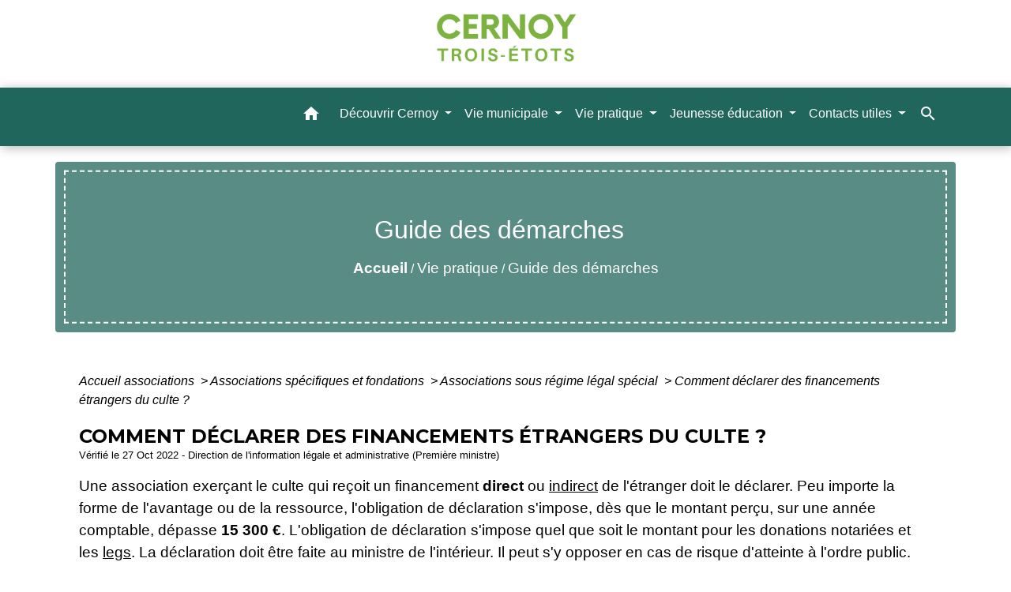

--- FILE ---
content_type: text/html; charset=UTF-8
request_url: https://cernoy.fr/fr/pg/2263523/guide-des-demarches-917/asso/F36412
body_size: 28159
content:
<!DOCTYPE html>
<html lang="fr">
<head>
    <title>
            Guide des démarches - Commune de Cernoy
    </title>

    <script src="/lib/tarteaucitron/tarteaucitron.js"></script>
    <script>
        var tarteaucitronExpireInDay = true, tarteaucitronForceExpire = 183;

        tarteaucitron.init({
            "privacyUrl": "", /* Privacy policy url */

            "hashtag": "#tarteaucitron", /* Open the panel with this hashtag */
            "cookieName": "tarteaucitron", /* Cookie name */

            "orientation": "bottom", /* Banner position (top - bottom) */

            "showAlertSmall": false, /* Show the small banner on bottom right */
            "cookieslist": true, /* Show the cookie list */

            "showIcon": false, /* Show cookie icon to manage cookies */
            // "iconSrc": "", /* Optionnal: URL or base64 encoded image */
            "iconPosition": "BottomRight", /* Position of the icon between BottomRight, BottomLeft, TopRight and TopLeft */

            "adblocker": false, /* Show a Warning if an adblocker is detected */

            "DenyAllCta": true, /* Show the deny all button */
            "AcceptAllCta": true, /* Show the accept all button when highPrivacy on */
            "highPrivacy": true, /* HIGHLY RECOMMANDED Disable auto consent */

            "handleBrowserDNTRequest": false, /* If Do Not Track == 1, disallow all */

            "removeCredit": false, /* Remove credit link */
            "moreInfoLink": true, /* Show more info link */
            "useExternalCss": false, /* If false, the tarteaucitron.css file will be loaded */

            //"cookieDomain": ".my-multisite-domaine.fr", /* Shared cookie for subdomain website */

            "readmoreLink": "", /* Change the default readmore link pointing to tarteaucitron.io */

            "mandatory": true, /* Show a message about mandatory cookies */

            "listCookieByService": false, /* Show a message about list cookie by service */
            "tarteaucitronForceLanguage" : 'fr',

        });
    </script>

            <meta name="Description" content="site officiel d&#039;information de la commune de Cernoy">
<meta name="Keywords" content="cernoy,mairie,commune,barthe,Trois-étots,3 étots">
<meta name="viewport" content="width=device-width, initial-scale=1, shrink-to-fit=no">
<meta charset="UTF-8">
            <script type="text/javascript">
            tarteaucitron.user.gtagUa = 'G-P7181Q2V70';
            tarteaucitron.user.gtagMore = function () { /* add here your optionnal gtag() */
            };
            (tarteaucitron.job = tarteaucitron.job || []).push('gtag');
        </script>
        
    <!-- Matomo -->
<script>
  var _paq = window._paq = window._paq || [];
  /* tracker methods like "setCustomDimension" should be called before "trackPageView" */
  _paq.push(['trackPageView']);
  _paq.push(['enableLinkTracking']);
  (function() {
    var u="//matomo-client.neopse.com/";
    _paq.push(['setTrackerUrl', u+'matomo.php']);
    _paq.push(['setSiteId', '706']);
    var d=document, g=d.createElement('script'), s=d.getElementsByTagName('script')[0];
    g.async=true; g.src=u+'matomo.js'; s.parentNode.insertBefore(g,s);
  })();
</script>
<!-- End Matomo Code -->

                                        <link rel="apple-touch-icon" href="https://static.neopse.com/thumbs/p/4817/site/55/e6/68/55e66836e1262b5d658ff326bf12c59e56f378c3.png?v=v1">
                <link rel="icon" href="https://static.neopse.com/thumbs/p/4817/site/55/e6/68/55e66836e1262b5d658ff326bf12c59e56f378c3.png?v=v1">
                        <link href="https://fonts.googleapis.com/css?family=Montserrat:400,700|Material+Icons" rel="stylesheet">
            <link href="https://fonts.googleapis.com/css?family=Dancing+Script|Shadows+Into+Light+Two" rel="stylesheet">
            <link href='/dist/owlcarousel/css/owl.carousel.min.css' rel='stylesheet' type='text/css'>
            <link href='/dist/owlcarousel/css/owl.theme.default.min.css' rel='stylesheet' type='text/css'>
            <link href='/dist/slick/slick.css' rel='stylesheet' type='text/css'>
            <link href='/dist/slick/slick-theme.css' rel='stylesheet' type='text/css'>
            <link href='/dist/scrollbar/jquery.scrollbar.css' rel='stylesheet' type='text/css'>
            <link href='/dist/fullcalendar/fullcalendar.min.css' rel='stylesheet' type='text/css'>
            <link rel="stylesheet"
                  href="https://cdnjs.cloudflare.com/ajax/libs/bootstrap-select/1.13.2/css/bootstrap-select.min.css">
            <link rel="stylesheet"
                  href="https://cdnjs.cloudflare.com/ajax/libs/bootstrap-multiselect/0.9.13/css/bootstrap-multiselect.css"/>
            <link href="/tpl/4/css/style.css" rel="stylesheet" type='text/css'>

            <link href="/lib/splide-4.0.1/css/splide.min.css" rel="stylesheet" type="text/css"/>
            <link href="/lib/splide-4.0.1/css/splide-custom.css" rel="stylesheet" type="text/css"/>

                            <style class="notranslate" title="customCss" type="text/css" rel="stylesheet">.bg_bloc { background-color: #55B559 !important; } .table td, .table, .table thead th { border-color: #55B559 !important; } .bg_bloc .dropdown-toggle, .bg_bloc .dropdown-menu {background-color: #55B559 !important;border-color: #55B559 !important;} .fc-unthemed th, .fc-unthemed td, .fc-unthemed thead, .fc-unthemed tbody, .fc-unthemed .fc-divider, .fc-unthemed .fc-row, .fc-unthemed .fc-content, .fc-unthemed .fc-popover, .fc-unthemed .fc-list-view, .fc-unthemed .fc-list-heading td{border-color: #55B559 !important;} .fc-unthemed thead.fc-head, .fc-unthemed .fc-popover .fc-header{ background-color: #55B559 !important; } .fc-unthemed td.fc-today{background: #55B559 !important;} .cookies .btn{ color: #55B559 !important; }body { background-color: #FFFFFF; }.bg_wrapper { background-color: #FFFFFF !important; }body .c_btn, body .c_btn:hover { color: #FFFFFF; } .owl-theme .owl-dots .owl-dot.active span,.owl-theme .owl-dots .owl-dot:hover span, .carousel-indicators .active {background: #FFFFFF;opacity: 1;} .carousel-indicators li, .owl-theme .owl-dots .owl-dot span{background-color: #FFFFFF;opacity: 0.5;} .carousel-control-prev, .carousel-control-next, .owl-theme .owl-nav [class*=owl-]{color: #FFFFFF !important;} .fc-event .fc-title { color: #FFFFFF !important; } .slick-prev:before, .slick-next:before { color: #FFFFFF; } .fc-event{ color: #FFFFFF;}.text_bloc, .bg_bloc .c_text, .bg_bloc .dropdown-toggle, .bg_bloc .dropdown-menu, .bg_bloc.bootstrap-select .dropdown-toggle::after, .fc-unthemed thead.fc-head{ color: #000000 !important; } .text_bloc .title:before {background-color:#000000!important;} .fc-unthemed td.fc-today{color: #000000 !important;} .cookies .btn{ background-color: #000000 !important; }body, .title, .lead, .heading { font-family: Tahoma, Geneva, sans-serif !important; }#footer .footer-links.bg { background-color: #20665C; }nav.navbar.bg { background-color: #20665C; }body, .c_text, .c_title, .container, .carousel-caption .title, .dropdown-item.c_text { color: #000000; } .dash-title .left, .dash-title .right, .map:before,.c_text.navbar-toggler {border-color: #000000;} .title:before { background-color: #000000 !important; } .intern-page .en-tete { border-left-color: #000000;} .bootstrap-select .dropdown-menu li a, .bootstrap-select .dropdown-toggle::after{color: #000000;} .fc-button{color: #000000 !important;}nav.navbar .c_btn, .top-navbar .c_btn { color: #FFFFFF; }nav.navbar .dropdown-menu { background-color: #20665C; }#footer .footer-links .c_text { color: #FFFFFF; }nav.navbar .c_text, .top-navbar .c_text, nav.navbar .c_text .navbar-toggler-icon i { color: #FFFFFF; } .c_text.navbar-toggler{ border-color: #FFFFFF !important; }nav.navbar .h_text:hover { color: #FFFFFF; }#footer .footer-links .c_title { color: #FFFFFF; }#footer .footer.bg { background-color: rgba(85,181,89,0.75); }.breadcrumb.bg { background-color: rgba(32,102,92,0.75); }nav.navbar .dropdown-menu .c_text { color: #FFFFFF; }nav.navbar .dropdown-menu .h_text:hover { color: #53BDBB; }nav.navbar .h_text:hover { background-color: #53BDBB; }body .bg_btn, body .bg_btn:hover { background-color: #E9BB0A; } .fc-event{ background-color: #E9BB0A !important; border-color: #E9BB0A !important; } .carousel-control-prev-icon, .carousel-control-next-icon, .owl-theme .owl-nav [class*=owl-]{background-color: #E9BB0A !important;} .slick-prev, .slick-next { background-color: #E9BB0A !important; }#footer .c_btn { color: #FFFFFF !important; }#footer .footer .c_text { color: #FFFFFF; }#w_headline .c_btn { color: #FFFFFF; } #w_headline .c_btn:before { background-color: #FFFFFF !important; } #w_headline .carousel-control-prev, #w_headline .carousel-control-next {color: #FFFFFF !important;}#w_n5muvd1aa .bg { background-color: rgba(85,181,89,0.5); }#w_s4h4b8f6t .bg { background-color: rgba(85,181,89,0.7); }#w_urifugm2b .bg { background-color: #FFFFFF; }.breadcrumb.bg .c_text { color: #FFFFFF; }nav.navbar .bg_btn{ background-color: #E9BB0A!important } .searchbar input, .searchbar .btn { border-color: #E9BB0A!important } .searchbar input::placeholder,.searchbar input:-ms-input-placeholder,.searchbar input::-ms-input-placeholder { color: #E9BB0A!important }nav.navbar .dropdown-menu .h_text:hover { background-color: #FFFFFF; }#footer .footer .c_title { color: #FFFFFF; }#w_headline .c_text .title, #w_headline .c_text { color: #FFFFFF; }#w_n5muvd1aa .c_btn, #w_n5muvd1aa .vignette .day, #w_n5muvd1aa .vignette .month, #w_n5muvd1aa .slick-prev:before, #w_n5muvd1aa .slick-next:before {color: #FFFFFF;}#w_oneclick .c_text { color: #FFFFFF; }#w_s4h4b8f6t .c_btn, #w_s4h4b8f6t .carousel-control-prev i, #w_s4h4b8f6t .carousel-control-next i { color: #FFFFFF; } #w_s4h4b8f6t .carousel-control-prev, #w_s4h4b8f6t .carousel-control-next{color: #FFFFFF !important;}#w_urifugm2b .c_btn { color: #FFFFFF; } #w_urifugm2b .owl-theme .owl-dots .owl-dot.active span, #w_urifugm2b .owl-theme .owl-dots .owl-dot:hover span {background: #FFFFFF;opacity: 1;} #w_urifugm2b .carousel-indicators li, #w_urifugm2b .owl-theme .owl-dots .owl-dot span{background-color: #FFFFFF;opacity: 0.5;} #w_urifugm2b .carousel-control-prev, #w_urifugm2b .carousel-control-next,  #w_urifugm2b .owl-theme .owl-nav [class*=owl-]{color: #FFFFFF !important;}.breadcrumb.bg .c_title { color: #FFFFFF; } .breadcrumb:before { border-color: #FFFFFF; }#w_n5muvd1aa .c_text { color: #FFFFFF; }#w_oneclick .c_title { color: #FFFFFF; }#w_s4h4b8f6t .c_text { color: #000000; }#w_urifugm2b .c_text { color: #FFFFFF; }#w_n5muvd1aa .c_title { color: #FFFFFF; } #w_n5muvd1aa .dash-title .left, #w_n5muvd1aa .dash-title .right { border-color: #FFFFFF; }#w_s4h4b8f6t .c_title { color: #000000; } #w_s4h4b8f6t .dash-title .left, #w_s4h4b8f6t .dash-title .right { border-color: #000000; }#w_urifugm2b .c_title { color: #20665C !important; } #w_urifugm2b .dash-title .left, #w_urifugm2b .dash-title .right { border-color: #20665C; }#footer .bg_btn { background-color: #E9BB0A; }#w_oneclick .c_title { display: none; }
#w_oneclick .ct_title { display: none; }#w_headline .bg_btn, #w_headline .carousel-indicators .active { background: #E9BB0A !important;} #w_headline .bg_btn, #w_headline .carousel-indicators li { border-color: #E9BB0A !important;} #w_headline .carousel-control-prev-icon, #w_headline .carousel-control-next-icon {background-color: #E9BB0A !important;}#w_s4h4b8f6t .c_title { display: none; }
#w_s4h4b8f6t .ct_title { display: none; }#w_n5muvd1aa .bg_btn, #w_n5muvd1aa .vignette { background-color: rgba(233,187,10,0.85); } #w_n5muvd1aa .slick-prev, #w_n5muvd1aa .slick-next{background-color: rgba(233,187,10,0.85) !important;}#w_oneclick .vignette { background-color: #E9BB0A; }#w_s4h4b8f6t .bg_btn,#w_s4h4b8f6t .vignette { background-color: #E9BB0A; } #w_s4h4b8f6t .carousel-control-prev-icon, #w_s4h4b8f6t .carousel-control-next-icon{background-color: #E9BB0A !important;}#w_urifugm2b .bg_btn, #w_urifugm2b .carousel-indicators .active { background: #E9BB0A !important;} #w_urifugm2b .bg_btn, #w_urifugm2b .carousel-indicators li{ border-color: #E9BB0A !important;} #w_urifugm2b .carousel-control-prev-icon, #w_urifugm2b .carousel-control-next-icon,  #w_urifugm2b .owl-theme .owl-nav [class*=owl-]{background-color: #E9BB0A !important;}#w_urifugm2b .card-body { background-color: #20665C; }#w_headline .c_text_responsive .title, #w_headline .c_text_responsive { color: #000000; }</style>
                    
    <link href='/lib/comarquage/css/comarquage.css' rel='stylesheet' type='text/css'>
    <link href="/lib/leaflet/leaflet.css" rel="stylesheet" type='text/css'>

                    <meta property="og:url" content="http://cernoy.fr/fr/pg/2263523/guide-des-demarches-917/asso/F36412">
            <meta property="og:type" content="website">
            <meta property="og:title" content="Commune de Cernoy">
            <meta property="og:description" content="site officiel d&#039;information de la commune de Cernoy">
            
    <script src="/js/vendor/jquery-3.2.1.min.js"></script>
    <script>tarteaucitron.user.matomoHost = '//matomo.neopse.com/';</script>
    <!-- Matomo -->
                                                                <!-- End Matomo Code -->
</head>
<body>
<div class="top-navbar bg">
    <div class="ov"></div>

    <div class="navbar-brand bloc_logo">            <a href="/fr/" class="img">
                <img role="img" src="https://static.neopse.com/medias/p/4817/site/28/e5/68/28e568556cfe40d7f51fb8fbaf196667e9bbbfc9.png" alt="Commune de Cernoy"
                      class="logo">
            </a>
            </div>
</div>
<!-- Top navbar -->
<header role="banner" class="sticky-top">
    <nav role="navigation" class="navbar navbar-expand-lg sticky-top navigation bg">
        <div class="container">
        <button class="navbar-toggler c_text h_text" type="button" data-toggle="collapse" data-target="#navbar" aria-controls="navbar" aria-expanded="false" aria-label="Toggle navigation">
            <span class="navbar-toggler-icon">
                <i class="material-icons notranslate" style="color: inherit;">menu</i>
            </span>
        </button>

        <a class="brand navbar-brand c_text bloc_logo" href="/fr/">
                        <div class="img">
                <img role="img" src="https://static.neopse.com/medias/p/4817/site/ce/c4/c3/cec4c3e3e6c66851af1cda1576280d1c5206650f.png" alt="Commune de Cernoy"
                     class="logo">
            </div>
                    </a>

        <div class="collapse navbar-collapse" id="navbar">
            <ul class="navbar-nav">
                <li class="nav-item dropdown">
                    <a class="nav-link c_text h_text px-3" href="/" role="button">
                        <i class="material-icons">home</i>
                    </a>
                </li>
                                                                                                                            <li class="nav-item dropdown">
                                <a class="nav-link c_text h_text dropdown-toggle" href="#" id="menuDropdown1" role="button"
                                   data-toggle="dropdown" aria-haspopup="true" aria-expanded="false">
                                    Découvrir Cernoy
                                </a>
                                <div class="dropdown-menu bg_text" aria-labelledby="menuDropdown1">
                                    
                                    <div class="mega-dropdown-menu">
                                        <div class="divider">
                                                                                                                                    
                                                                                            <a class="dropdown-item c_text h_text bg_h_text" role="menuitem"
                                                   href="/fr/rb/1773254/presentation-de-la-commune-61">
                                                    Présentation de la commune
                                                </a>
                                            
                                            
                                            
                                                                                                                                                                                
                                                                                            <a class="dropdown-item c_text h_text bg_h_text" role="menuitem"
                                                   href="/fr/rb/1773280/il-etait-une-fois-cernoy">
                                                    Il était une fois Cernoy...
                                                </a>
                                            
                                            
                                            
                                                                                                                                                                                
                                                                                            <a class="dropdown-item c_text h_text bg_h_text" role="menuitem"
                                                   href="/fr/rb/1773293/monuments-et-points-dinteret">
                                                    Monuments et points d&#039;intérêt
                                                </a>
                                            
                                            
                                            
                                                                                                                                                                                
                                                                                            <a class="dropdown-item c_text h_text bg_h_text" role="menuitem"
                                                   href="/fr/rb/1773345/plan-acces-15">
                                                    Plan / Accès
                                                </a>
                                            
                                            
                                            
                                                                                                                                </div>
                                    </div>
                                </div>
                            </li>
                                                                                                                                    <li class="nav-item dropdown">
                                <a class="nav-link c_text h_text dropdown-toggle" href="#" id="menuDropdown2" role="button"
                                   data-toggle="dropdown" aria-haspopup="true" aria-expanded="false">
                                    Vie municipale
                                </a>
                                <div class="dropdown-menu bg_text" aria-labelledby="menuDropdown2">
                                    
                                    <div class="mega-dropdown-menu">
                                        <div class="divider">
                                                                                                                                    
                                                                                            <a class="dropdown-item c_text h_text bg_h_text" role="menuitem"
                                                   href="/fr/rb/1773371/conseil-municipal-23">
                                                    Conseil Municipal
                                                </a>
                                            
                                            
                                            
                                                                                                                                                                                
                                                                                            <a class="dropdown-item c_text h_text bg_h_text" role="menuitem"
                                                   href="/fr/rb/1773358/commissions-et-delegations-4">
                                                    Commissions et délégations
                                                </a>
                                            
                                            
                                            
                                                                                                                                                                                
                                            
                                                                                            <a class="dropdown-item c_text h_text bg_h_text" role="menuitem"
                                                   href="/fr/rp/2263562/pv-du-conseil-municipal-2">
                                                    PV du conseil municipal
                                                </a>
                                            
                                            
                                                                                                                                                                                
                                                                                            <a class="dropdown-item c_text h_text bg_h_text" role="menuitem"
                                                   href="/fr/rb/1943346/arretes-72">
                                                    Arrêtés
                                                </a>
                                            
                                            
                                            
                                                                                                                                                                                
                                                                                            <a class="dropdown-item c_text h_text bg_h_text" role="menuitem"
                                                   href="/fr/rb/1864410/nos-parlementaires">
                                                    Nos parlementaires
                                                </a>
                                            
                                            
                                            
                                                                                                                                                                                
                                            
                                                                                            <a class="dropdown-item c_text h_text bg_h_text" role="menuitem"
                                                   href="/fr/nw/2263094/actualite-de-la-commune">
                                                    Actualité de la commune
                                                </a>
                                            
                                            
                                                                                                                                                                                
                                            
                                                                                            <a class="dropdown-item c_text h_text bg_h_text" role="menuitem"
                                                   href="/fr/ev/2263133/evenements-a-venir-2">
                                                    Evénements à venir
                                                </a>
                                            
                                            
                                                                                                                                                                                
                                                                                            <a class="dropdown-item c_text h_text bg_h_text" role="menuitem"
                                                   href="/fr/rb/1773384/bulletin-municipal-110">
                                                    Bulletin municipal
                                                </a>
                                            
                                            
                                            
                                                                                                                                                                                
                                                                                            <a class="dropdown-item c_text h_text bg_h_text" role="menuitem"
                                                   href="/fr/rb/1935390/info-communaute-de-communes">
                                                    Info Communauté de Communes
                                                </a>
                                            
                                            
                                            
                                                                                                                                </div>
                                    </div>
                                </div>
                            </li>
                                                                                                                                    <li class="nav-item dropdown">
                                <a class="nav-link c_text h_text dropdown-toggle" href="#" id="menuDropdown3" role="button"
                                   data-toggle="dropdown" aria-haspopup="true" aria-expanded="false">
                                    Vie pratique
                                </a>
                                <div class="dropdown-menu bg_text" aria-labelledby="menuDropdown3">
                                    
                                    <div class="mega-dropdown-menu">
                                        <div class="divider">
                                                                                                                                    
                                            
                                                                                            <a class="dropdown-item c_text h_text bg_h_text" role="menuitem"
                                                   href="/fr/pg/2263523/guide-des-demarches-917">
                                                    Guide des démarches
                                                </a>
                                            
                                            
                                                                                                                                                                                
                                                                                            <a class="dropdown-item c_text h_text bg_h_text" role="menuitem"
                                                   href="/fr/rb/1773410/demandes-durbanisme-5">
                                                    Demandes d&#039;urbanisme
                                                </a>
                                            
                                            
                                            
                                                                                                                                                                                
                                                                                            <a class="dropdown-item c_text h_text bg_h_text" role="menuitem"
                                                   href="/fr/rb/1912718/plan-local-durbanisme-92">
                                                    Plan local d&#039;urbanisme
                                                </a>
                                            
                                            
                                            
                                                                                                                                                                                
                                                                                            <a class="dropdown-item c_text h_text bg_h_text" role="menuitem"
                                                   href="/fr/rb/1773501/ordures-menageres-et-tri-selectif-13">
                                                    Ordures ménagères et tri sélectif
                                                </a>
                                            
                                            
                                            
                                                                                                                                                                                
                                                                                            <a class="dropdown-item c_text h_text bg_h_text" role="menuitem"
                                                   href="/fr/rb/1773553/dechetteries-et-recyclerie">
                                                    Déchetteries et recyclerie
                                                </a>
                                            
                                            
                                            
                                                                                                                                                                                
                                                                                            <a class="dropdown-item c_text h_text bg_h_text" role="menuitem"
                                                   href="/fr/rb/1773579/regles-de-civisme-4">
                                                    Règles de civisme
                                                </a>
                                            
                                            
                                            
                                                                                                                                                                                
                                                                                            <a class="dropdown-item c_text h_text bg_h_text" role="menuitem"
                                                   href="/fr/rb/1773449/cimetieres-29">
                                                    Cimetières
                                                </a>
                                            
                                            
                                            
                                                                                                                                </div>
                                    </div>
                                </div>
                            </li>
                                                                                                                                    <li class="nav-item dropdown">
                                <a class="nav-link c_text h_text dropdown-toggle" href="#" id="menuDropdown4" role="button"
                                   data-toggle="dropdown" aria-haspopup="true" aria-expanded="false">
                                    Jeunesse éducation
                                </a>
                                <div class="dropdown-menu bg_text" aria-labelledby="menuDropdown4">
                                    
                                    <div class="mega-dropdown-menu">
                                        <div class="divider">
                                                                                                                                    
                                                                                            <a class="dropdown-item c_text h_text bg_h_text" role="menuitem"
                                                   href="/fr/rb/1773618/assistantes-maternelles-128">
                                                    Assistantes maternelles
                                                </a>
                                            
                                            
                                            
                                                                                                                                                                                
                                                                                            <a class="dropdown-item c_text h_text bg_h_text" role="menuitem"
                                                   href="/fr/rb/1773644/relais-petite-enfance-35">
                                                    Relais petite enfance
                                                </a>
                                            
                                            
                                            
                                                                                                                                                                                
                                                                                            <a class="dropdown-item c_text h_text bg_h_text" role="menuitem"
                                                   href="/fr/rb/1773670/regroupement-scolaire-6">
                                                    Regroupement scolaire
                                                </a>
                                            
                                            
                                            
                                                                                                                                                                                
                                                                                            <a class="dropdown-item c_text h_text bg_h_text" role="menuitem"
                                                   href="/fr/rb/1773683/cantine-et-periscolaire-5">
                                                    Cantine et périscolaire
                                                </a>
                                            
                                            
                                            
                                                                                                                                                                                
                                                                                            <a class="dropdown-item c_text h_text bg_h_text" role="menuitem"
                                                   href="/fr/rb/1773761/transports-scolaires-108">
                                                    Transports scolaires
                                                </a>
                                            
                                            
                                            
                                                                                                                                                                                
                                                                                            <a class="dropdown-item c_text h_text bg_h_text" role="menuitem"
                                                   href="/fr/rb/1773774/aides-aux-jeunes">
                                                    Aides aux jeunes
                                                </a>
                                            
                                            
                                            
                                                                                                                                </div>
                                    </div>
                                </div>
                            </li>
                                                                                                                                    <li class="nav-item dropdown">
                                <a class="nav-link c_text h_text dropdown-toggle" href="#" id="menuDropdown5" role="button"
                                   data-toggle="dropdown" aria-haspopup="true" aria-expanded="false">
                                    Contacts utiles
                                </a>
                                <div class="dropdown-menu bg_text" aria-labelledby="menuDropdown5">
                                    
                                    <div class="mega-dropdown-menu">
                                        <div class="divider">
                                                                                                                                    
                                            
                                                                                            <a class="dropdown-item c_text h_text bg_h_text" role="menuitem"
                                                   href="/fr/ct/2263016/contactez-votre-mairie-13">
                                                    Contactez votre mairie
                                                </a>
                                            
                                            
                                                                                                                                                                                
                                                                                            <a class="dropdown-item c_text h_text bg_h_text" role="menuitem"
                                                   href="/fr/rb/1773813/numeros-durgence-43">
                                                    Numéros d&#039;urgence
                                                </a>
                                            
                                            
                                            
                                                                                                                                                                                
                                                                                            <a class="dropdown-item c_text h_text bg_h_text" role="menuitem"
                                                   href="/fr/rb/1773826/communes-du-plateau-picard">
                                                    Communes du Plateau Picard
                                                </a>
                                            
                                            
                                            
                                                                                                                                </div>
                                    </div>
                                </div>
                            </li>
                                                            
                                    <li class="nav-item position-relative">
                        <a role="button" class="search-button nav-link c_text h_text">
                            <i class="material-icons">search</i>
                        </a>
                        <form action="/fr/search" class="searchbar form-inline search mb-0 hide" method="post">
                            <input id="search-form" name="keywords" class="form-control" type="search" placeholder="Recherche" aria-label="Recherche">
                            <button class="btn c_btn bg_btn" type="submit"><i class="material-icons">search</i></button>
                        </form>
                    </li>
                
                
            </ul>
        </div>
    </div>
</nav>

</header>

<main role="main">
        <div class="main intern-page">
        <header class="container d-flex align-items-center bg breadcrumb">
    <div class="ov"></div>
    <div class="container text-center">
        <h1 class="title c_title">Guide des démarches</h1>

                        <nav class="ariane c_text">
    <span><a href="/fr/" class="font-weight-bold">Accueil</a></span>
            / <a href="/fr/">Vie pratique</a>
            / <a href="/fr/pg/2263523/guide-des-demarches-917">Guide des démarches</a>
    </nav>
                </div>
</header>
        <!-- Contenu -->
        <section class="container wrapper bg_wrapper c_wrapper">
            <div class="ov bgw"></div>

            <div class="main-content">

                <div id="co-page" class="fiche container">

                    <div class="ariane">

    
    
        <span>
                            <a href="/fr/pg/2263523/guide-des-demarches-917/asso/Associations"
                   class="">
                    Accueil associations
                </a>
                        <span class="co-breadcrumb-separator">&nbsp;&gt;</span>
        </span>

    
        <span>
                            <a href="/fr/pg/2263523/guide-des-demarches-917/asso/N31406"
                   class="">
                    Associations spécifiques et fondations
                </a>
                        <span class="co-breadcrumb-separator">&nbsp;&gt;</span>
        </span>

    
        <span>
                            <a href="/fr/pg/2263523/guide-des-demarches-917/asso/N558"
                   class="">
                    Associations sous régime légal spécial
                </a>
                        <span class="co-breadcrumb-separator">&nbsp;&gt;</span>
        </span>

    
        <span>
                            <a href="/fr/pg/2263523/guide-des-demarches-917/asso/F36412"
                   class="last">
                    Comment déclarer des financements étrangers du culte ?
                </a>
                        
        </span>

    </div>


                    <h1 class="dc-title">Comment déclarer des financements étrangers du culte ?</h1>

                    <p class="date">

                        
Vérifié le 27 Oct 2022 -
                        Direction de l&#039;information légale et administrative (Première ministre)
                    </p>

                    <div class="co-content">
                        <div class="intro">
                    <p class="bloc-paragraphe">
                                                Une association exerçant le culte qui reçoit un financement <span class="miseenevidence">direct</span> ou <MiseEnEvidence/><a href="R63534">indirect</a> de l'étranger doit le déclarer. Peu importe la forme de l'avantage ou de la ressource, l'obligation de déclaration s'impose, dès que le montant perçu, sur une année comptable, dépasse <span class="valeur">15 300 €</span>. L'obligation de déclaration s'impose quel que soit le montant pour les donations notariées et les <a href="R15809">legs</a>. La déclaration doit être faite au ministre de l'intérieur. Il peut s'y opposer en cas de risque d'atteinte à l'ordre public.

    </p>


    </div>

                        

                            
    
                
       
        
                                <p class="tool-slide">
        <a href="#" class="btn-up" data-action="slideall-up" data-target="#d60cf2f369d73596b3e72c219feac203">Tout
            replier <i class="material-icons no-translate small align-middle">keyboard_arrow_up</i>
        </a>
        <a href="#" class="btn-down" data-action="slideall-down" data-target="#d60cf2f369d73596b3e72c219feac203">Tout
            déplier <i class="material-icons no-translate small align-middle">keyboard_arrow_down</i>
        </a>
    </p>

<div class="fiche-bloc bloc-principal table" id="d60cf2f369d73596b3e72c219feac203">
            <div class="fiche-item fiche-slide">
        <div class="fiche-item-title bg_bloc text_bloc">
            <h2>
                 <span>
                     <a href="#" class="collapsed dropdown-toggle" data-toggle="collapse"
                        data-target="#4095fafe267f31b36e23ca70e0165e85">
                   Quels sont les financements concernés ?
                    </a>
                 </span>
            </h2>
        </div>

        <div class="collapse fiche-item-content" id="4095fafe267f31b36e23ca70e0165e85">
                <p class="bloc-paragraphe">
                                                Les financements concernés sont tous les avantages et toutes les <a href="R51728">ressources en nature</a> ou en espèce.

    </p>
    <p class="bloc-paragraphe">
                                                Ces financements peuvent être attribués :

    </p>
    <ul class="bloc-liste list-puce">
        <li>
    Par voie de libéralité (donation et <a href="R15809">legs</a>)
</li>
    </ul>
    <ul class="bloc-liste list-puce">
        <li>
    Par voie de <a href="R62509">don manuel</a>.
</li>
    </ul>
    <p class="bloc-paragraphe">
                                                Les financements peuvent prendre la forme de :

    </p>
    <ul class="bloc-liste list-puce">
        <li>
    Remise matérielle d'un objet
</li><li>
    Don d'une somme d'argent (en espèce, par chèque ou par virement)
</li>
    </ul>
    <ul class="bloc-liste list-puce">
        <li>
    Valeurs mobilières
</li><li>
    Prêt de main-d’œuvre
</li><li>
    Prêt en espèce à taux bonifié (privilégié) ou non
</li><li>
    Apport en fonds propres
</li><li>
    Mise à disposition d’un local
</li><li>
    Prise en charge de dépenses
</li>
    </ul>
    <p class="bloc-paragraphe">
                                                Les financements reçus <span class="miseenevidence">directement</span> ou <span class="miseenevidence">indirectement</span> doivent être déclarés, y compris ceux reçus par un intermédiaire français (association, fonds de dotation, SCI, personne physique…).

    </p>
    <p class="bloc-paragraphe">
                                                Exemples :

    </p>
    <ul class="bloc-liste list-puce">
        <li>
    Mise à disposition d'un local appartenant à une société civile immobilière (SCI) sous contrôle, même indirect, d'une organisation étrangère, qui est utilisé pour l’exercice d’un culte. Si une association financée par un Éttat étranger détient 40% des parts d’une SCI détenant un lieu de culte, l’association qui utilise le lieu de culte est tenue de le déclarer comme un financement étranger.
</li><li>
    Mise à disposition à titre gratuit d'un ministre du culte par une association financée par une organisation étrangère.
</li>
    </ul>

        <div class="bloc-asavoir">
        <p class="bloc-asavoir-title"><i class="material-icons no-translate align-middle small">info</i> À savoir</p>

        
            <p class="bloc-paragraphe">
                                                le bénévolat réalisé par un particulier non-résident n'est pas concerné.

    </p>

    </div>


        </div>
    </div>

            
                
       
        
                <div class="fiche-item fiche-slide">
        <div class="fiche-item-title bg_bloc text_bloc">
            <h2>
                 <span>
                     <a href="#" class="collapsed dropdown-toggle" data-toggle="collapse"
                        data-target="#ff0d0552d185d65d5827edd863854c11">
                   Quels sont les organismes concernés  ?
                    </a>
                 </span>
            </h2>
        </div>

        <div class="collapse fiche-item-content" id="ff0d0552d185d65d5827edd863854c11">
                <p class="bloc-paragraphe">
                                                Tout va dépendre du lieu d'implantation de l'organisme bénéficiaire et de la forme du financement (donation, testament ou avantage obtenu hors acte notarié).

    </p>

    <div class='tabs'>
        <ul class="nav nav-tabs table" role="tablist">
                            <li class="nav-item">
                    <a class="nav-link active bg_bloc text_bloc" id="171cb1277f0631634290c7278f9708f6-tab"
                       data-toggle="tab" href="#171cb1277f0631634290c7278f9708f6" role="tab" aria-controls="171cb1277f0631634290c7278f9708f6"
                       aria-selected="true">
                            <span>
                                Cas général
                            </span>
                    </a>
                </li>

                            <li class="nav-item">
                    <a class="nav-link " id="229d6d0e256df9820cbc49d836c70b22-tab"
                       data-toggle="tab" href="#229d6d0e256df9820cbc49d836c70b22" role="tab" aria-controls="229d6d0e256df9820cbc49d836c70b22"
                       aria-selected="false">
                            <span>
                                Alsace-Moselle
                            </span>
                    </a>
                </li>

                    </ul>

        <div class="tab-content">
                            <div class="tab-pane fade show active" id="171cb1277f0631634290c7278f9708f6"
                     role="tabpanel" aria-labelledby="171cb1277f0631634290c7278f9708f6-tab">
                                        

    <div class="bloc-cas bloc-cas-radio">
        <ul class="choice-tree-choice-list">
                            <li class="choice-tree-choice" data-action="radio" data-target="#51bb88f842943a1044c57017c55b4a23">
                    <div class="co-radio-head">
                        <button class="btn-like-radio" type="button"
                                data-action="slide-bloccas-radio"
                                data-target="#51bb88f842943a1044c57017c55b4a23">
                                <span class="radio-icon-not-active">

                                    <i class="material-icons align-middle no-translate">check_box_outline_blank</i>
                                </span>
                            <span class="radio-icon-active">

                                    <i class="material-icons align-middle no-translate">check_box</i>
                                </span>

                            &nbsp; Pour les avantages ou ressources (hors libéralités)
                        </button>
                    </div>
                    <div class="co-radio-content co-hide" id="51bb88f842943a1044c57017c55b4a23">
                                                    <ul class="bloc-liste list-puce">
        <li>
    Association cultuelle
</li><li>
    Association subvenant à l'entretien, aux frais et à l'exercice d'un culte, même si elle a d'autres objets (association dite « mixte »)
</li>
    </ul>

                    </div>
                </li>
                            <li class="choice-tree-choice" data-action="radio" data-target="#974f5541683ef70b3ae52fa144947ce6">
                    <div class="co-radio-head">
                        <button class="btn-like-radio" type="button"
                                data-action="slide-bloccas-radio"
                                data-target="#974f5541683ef70b3ae52fa144947ce6">
                                <span class="radio-icon-not-active">

                                    <i class="material-icons align-middle no-translate">check_box_outline_blank</i>
                                </span>
                            <span class="radio-icon-active">

                                    <i class="material-icons align-middle no-translate">check_box</i>
                                </span>

                            &nbsp; Pour les libéralités (donations faites par acte notarié et les legs figurant dans un testament)
                        </button>
                    </div>
                    <div class="co-radio-content co-hide" id="974f5541683ef70b3ae52fa144947ce6">
                                                    <ul class="bloc-liste list-puce">
        <li>
    <a href="F21925">Association cultuelle</a>
</li>
    </ul>
    <ul class="bloc-liste list-puce">
        <li>
    <a href="F21925">Congrégation</a>
</li>
    </ul>

                    </div>
                </li>
                    </ul>
    </div>


                </div>
                            <div class="tab-pane fade " id="229d6d0e256df9820cbc49d836c70b22"
                     role="tabpanel" aria-labelledby="229d6d0e256df9820cbc49d836c70b22-tab">
                                        

    <div class="bloc-cas bloc-cas-radio">
        <ul class="choice-tree-choice-list">
                            <li class="choice-tree-choice" data-action="radio" data-target="#bbd562c8f04d8274d87e6f27dae554b4">
                    <div class="co-radio-head">
                        <button class="btn-like-radio" type="button"
                                data-action="slide-bloccas-radio"
                                data-target="#bbd562c8f04d8274d87e6f27dae554b4">
                                <span class="radio-icon-not-active">

                                    <i class="material-icons align-middle no-translate">check_box_outline_blank</i>
                                </span>
                            <span class="radio-icon-active">

                                    <i class="material-icons align-middle no-translate">check_box</i>
                                </span>

                            &nbsp; Pour les autres avantages ou ressources (hors libéralités)
                        </button>
                    </div>
                    <div class="co-radio-content co-hide" id="bbd562c8f04d8274d87e6f27dae554b4">
                                                    <p class="bloc-paragraphe">
                                                Association inscrite à objet cultuel

    </p>

                    </div>
                </li>
                            <li class="choice-tree-choice" data-action="radio" data-target="#d944750b8e4ba9501e49a55f1b240823">
                    <div class="co-radio-head">
                        <button class="btn-like-radio" type="button"
                                data-action="slide-bloccas-radio"
                                data-target="#d944750b8e4ba9501e49a55f1b240823">
                                <span class="radio-icon-not-active">

                                    <i class="material-icons align-middle no-translate">check_box_outline_blank</i>
                                </span>
                            <span class="radio-icon-active">

                                    <i class="material-icons align-middle no-translate">check_box</i>
                                </span>

                            &nbsp; Pour les libéralités (donations faites par acte notarié et les legs figurant dans un testament)
                        </button>
                    </div>
                    <div class="co-radio-content co-hide" id="d944750b8e4ba9501e49a55f1b240823">
                                                    <ul class="bloc-liste list-puce">
        <li>
    Établissement public du culte
</li>
    </ul>
    <ul class="bloc-liste list-puce">
        <li>
    Association inscrite à objet cultuel
</li><li>
    Congrégation
</li>
    </ul>

                    </div>
                </li>
                    </ul>
    </div>


                </div>
                    </div>
    </div>

        </div>
    </div>

            
                
       
        
                <div class="fiche-item fiche-slide">
        <div class="fiche-item-title bg_bloc text_bloc">
            <h2>
                 <span>
                     <a href="#" class="collapsed dropdown-toggle" data-toggle="collapse"
                        data-target="#e060386571e180143d6a7ccbb343b711">
                   Quand faire la déclaration de financement ?
                    </a>
                 </span>
            </h2>
        </div>

        <div class="collapse fiche-item-content" id="e060386571e180143d6a7ccbb343b711">
            

    <div class="bloc-cas bloc-cas-radio">
        <ul class="choice-tree-choice-list">
                            <li class="choice-tree-choice" data-action="radio" data-target="#08708e671a21296489266f9d71a0e01a">
                    <div class="co-radio-head">
                        <button class="btn-like-radio" type="button"
                                data-action="slide-bloccas-radio"
                                data-target="#08708e671a21296489266f9d71a0e01a">
                                <span class="radio-icon-not-active">

                                    <i class="material-icons align-middle no-translate">check_box_outline_blank</i>
                                </span>
                            <span class="radio-icon-active">

                                    <i class="material-icons align-middle no-translate">check_box</i>
                                </span>

                            &nbsp; Pour les libéralités (donations faites par acte notarié et les legs figurant dans une succession)
                        </button>
                    </div>
                    <div class="co-radio-content co-hide" id="08708e671a21296489266f9d71a0e01a">
                                                    <p class="bloc-paragraphe">
                                                <span class="miseenevidence">Toutes</span> les libéralités (quel que soit leurs montants), provenant directement ou indirectement de l'étranger, doivent être déclarées.

    </p>
    <p class="bloc-paragraphe">
                                                La donation est déclarée dès que son bénéficiaire (appelé le <span class="expression">donataire</span>) l'a acceptée.

    </p>
    <p class="bloc-paragraphe">
                                                Le <a href="R15809">legs</a> est déclaré au décès de son auteur (appelé le <span class="expression">testateur</span>) dès que le notaire est en possession du testament.

    </p>

                    </div>
                </li>
                            <li class="choice-tree-choice" data-action="radio" data-target="#40f014f32c2bbce9f02aaab4f102acba">
                    <div class="co-radio-head">
                        <button class="btn-like-radio" type="button"
                                data-action="slide-bloccas-radio"
                                data-target="#40f014f32c2bbce9f02aaab4f102acba">
                                <span class="radio-icon-not-active">

                                    <i class="material-icons align-middle no-translate">check_box_outline_blank</i>
                                </span>
                            <span class="radio-icon-active">

                                    <i class="material-icons align-middle no-translate">check_box</i>
                                </span>

                            &nbsp; Pour les autres avantages ou ressources (hors libéralités)
                        </button>
                    </div>
                    <div class="co-radio-content co-hide" id="40f014f32c2bbce9f02aaab4f102acba">
                                                    <p class="bloc-paragraphe">
                                                Avantage ou ressource d'un montant supérieur à 15 300 €

    </p>
    <p class="bloc-paragraphe">
                                                Tout don doit être <span class="miseenevidence">déclaré </span>lorsque :

    </p>
    <ul class="bloc-liste list-puce">
        <li>
    les avantages ou les ressources proviennent directement ou indirectement de l'étranger
</li><li>
    et les avantages et les ressources reçus au cours d'un exercice comptable (sur une année comptable) sont d'un <span class="miseenevidence">montant supérieur à</span> <span class="miseenevidence"><span class="valeur">15 300 €</span></span>.
</li>
    </ul>
    <p class="bloc-paragraphe">
                                                La déclaration doit avoir lieu <span class="miseenevidence">dans les 3 mois</span> <span class="miseenevidence">suivant le dépassement du seuil</span> de <span class="valeur">15 300 €</span>.<MiseEnEvidence/>

    </p>
    <div class="bloc-anoter">
                    
                                    <p class="bloc-anoter-title">
                        <i class="material-icons no-translate align-middle small">edit</i>À noter
                    </p>
                                                
                                    <p class="bloc-paragraphe bloc-anoter-content">Une fois le seuil dépassé, tout nouveau financement étranger reçu doit être déclaré <span class="miseenevidence">dans les 3 mois de sa perception jusqu’à la fin de l’exercice comptable.</span></p>
                                        </div>

    <div class="bloc-anoter">
                    
                                    <p class="bloc-anoter-title">
                        <i class="material-icons no-translate align-middle small">edit</i>Exemple
                    </p>
                                                
                                    <p class="bloc-paragraphe bloc-anoter-content">L’exercice comptable d'une association commence au 1<Exposant>er</Exposant> janvier de l’année N.</p>
                                                
                                    <p class="bloc-paragraphe bloc-anoter-content">Au cours de l'année, elle reçoit :</p>
                                                
                                                                                    
                                    <p class="bloc-paragraphe bloc-anoter-content">Le dernier financement de <span class="valeur">10 000 €</span> lui fait dépasser le seuil de <span class="valeur">15 300 €</span>.</p>
                                                
                                    <p class="bloc-paragraphe bloc-anoter-content">À compter du 10 juillet, l'association a 3 mois pour déclarer tous les financements reçus (<span class="valeur">5000 €</span>, <span class="valeur">6000 €</span> et <span class="valeur">10 000 €</span>) et qui l’ont conduit au dépassement du seuil de déclaration.</p>
                                                
                                    <p class="bloc-paragraphe bloc-anoter-content">À compter du 10 juillet, tout nouveau financement étranger reçu doit être déclaré dans trois mois de sa perception jusqu’à la fin de l’exercice comptable.</p>
                                        </div>

    <p class="bloc-paragraphe">
                                                Engagements de financement perçus de manière échelonnée dans le temps

    </p>
    <p class="bloc-paragraphe">
                                                Une association peut bénéficier d'engagements de financement qui sont perçus de manière échelonnée dans le temps. On parle de <span class="expression">créances à exécution successives</span>.

    </p>
    <p class="bloc-paragraphe">
                                                Ces créances doivent être déclarées <span class="miseenevidence">pour leur totalité dans les 3 mois suivant le 1<Exposant>er</Exposant> jour de leur perception</span>.

    </p>
    <div class="bloc-anoter">
                    
                                    <p class="bloc-anoter-title">
                        <i class="material-icons no-translate align-middle small">edit</i>Exemple
                    </p>
                                                
                                    <p class="bloc-paragraphe bloc-anoter-content">Une association, sous contrôle d’un organisme étranger, met gratuitement à la disposition d'une autre association un ministre du culte pour une durée de 2 années.</p>
                                                
                                    <p class="bloc-paragraphe bloc-anoter-content">Cet avantage, sur 2 années, représente une valeur supérieure au seuil de déclaration de <span class="valeur">15 300 €</span>.</p>
                                                
                                    <p class="bloc-paragraphe bloc-anoter-content">L'association bénéficiaire de cet avantage doit donc déclarer dans les 3 mois à compter du 1<Exposant>er</Exposant> jour de la mise à disposition du ministre du culte le montant total que représente cette mise à disposition accordée sur deux années.</p>
                                        </div>


        <div class="bloc-asavoir">
        <p class="bloc-asavoir-title"><i class="material-icons no-translate align-middle small">info</i> À savoir</p>

        
            <p class="bloc-paragraphe">
                                                Il est possible d’effectuer la déclaration d’un financement un an avant de recevoir effectivement la somme.

    </p>

    </div>

    <div class="bloc-anoter">
                    
                                    <p class="bloc-anoter-title">
                        <i class="material-icons no-translate align-middle small">edit</i>Exemple
                    </p>
                                                
                                    <p class="bloc-paragraphe bloc-anoter-content">Une association sait qu’elle va recevoir <span class="valeur">20 000 €</span> au 1<Exposant>er</Exposant> mars de l'année N.</p>
                                                
                                    <p class="bloc-paragraphe bloc-anoter-content">Elle peut déclarer dans l’année qui précède (N-1) cet avantage.</p>
                                                
                                    <p class="bloc-paragraphe bloc-anoter-content">Elle pourra ainsi sécuriser cette opération à venir, qui interviendra alors qu’elle aura déjà la réponse de l’administration.</p>
                                        </div>


                    </div>
                </li>
                    </ul>
    </div>


        </div>
    </div>

            
                
       
        
                <div class="fiche-item fiche-slide">
        <div class="fiche-item-title bg_bloc text_bloc">
            <h2>
                 <span>
                     <a href="#" class="collapsed dropdown-toggle" data-toggle="collapse"
                        data-target="#acc4f0713ad77cf96c5b370452530de2">
                   Qui fait la déclaration ?
                    </a>
                 </span>
            </h2>
        </div>

        <div class="collapse fiche-item-content" id="acc4f0713ad77cf96c5b370452530de2">
                <p class="bloc-paragraphe">
                                                La déclaration des avantages et ressources et des donations établies par acte notarié est faite par l'<span class="miseenevidence">organisme bénéficiaire</span> (selon le cas, l'association, la congrégation ou l'établissement public du culte).

    </p>
    <p class="bloc-paragraphe">
                                                Le fait que l’association bénéficiaire déclare l’avantage, n’exonère pas un organisme intermédiaire de déclarer également l’avantage si cet organisme est soumis aux obligations de déclaration. 

    </p>
    <p class="bloc-paragraphe">
                                                La déclaration du legs provenant directement ou indirectement de l'étranger est faite par le <span class="miseenevidence">notaire</span> chargé de la succession.

    </p>
    <div class="bloc-anoter">
                    
                                    <p class="bloc-anoter-title">
                        <i class="material-icons no-translate align-middle small">edit</i>À noter
                    </p>
                                                
                                    <p class="bloc-paragraphe bloc-anoter-content">Lorsque le don est reçu par l'intermédiaire d'un organisme qui a bénéficié d'un financement étranger, cet organisme doit <span class="miseenevidence">également</span> déclarer l'avantage. Cette obligation ne concerne que les organismes soumis aux obligations de déclaration comme, par exemple, les associations exerçant le culte. </p>
                                        </div>

    <div class="bloc-anoter">
                    
                                    <p class="bloc-anoter-title">
                        <i class="material-icons no-translate align-middle small">edit</i>Exemple
                    </p>
                                                
                                    <p class="bloc-paragraphe bloc-anoter-content">Une association qui a pour objet d’aider d’autres associations à exercer le culte, par la mise à disposition de lieux de culte ou de ministres du culte, est une association soumise aux obligations de déclaration des financements étrangers.</p>
                                                
                                    <p class="bloc-paragraphe bloc-anoter-content">Lorsqu’elle reçoit des avantages et des ressources en provenance de l’étranger, elle doit les déclarer.</p>
                                                
                                    <p class="bloc-paragraphe bloc-anoter-content">L'association à qui elle met à disposition des avantages (subvention, actif, main-d’œuvre…) financés directement ou indirectement depuis l’étranger est également soumises aux obligations de déclaration de ces avantages.</p>
                                        </div>


        </div>
    </div>

            
                
       
        
                <div class="fiche-item fiche-slide">
        <div class="fiche-item-title bg_bloc text_bloc">
            <h2>
                 <span>
                     <a href="#" class="collapsed dropdown-toggle" data-toggle="collapse"
                        data-target="#22cfbc2fbfa9aaac763ee18ab3677985">
                   À qui adresser la déclaration ?
                    </a>
                 </span>
            </h2>
        </div>

        <div class="collapse fiche-item-content" id="22cfbc2fbfa9aaac763ee18ab3677985">
            

    <div class="bloc-cas bloc-cas-radio">
        <ul class="choice-tree-choice-list">
                            <li class="choice-tree-choice" data-action="radio" data-target="#bd462c80e5966ee3b97d0e5ff391fcfe">
                    <div class="co-radio-head">
                        <button class="btn-like-radio" type="button"
                                data-action="slide-bloccas-radio"
                                data-target="#bd462c80e5966ee3b97d0e5ff391fcfe">
                                <span class="radio-icon-not-active">

                                    <i class="material-icons align-middle no-translate">check_box_outline_blank</i>
                                </span>
                            <span class="radio-icon-active">

                                    <i class="material-icons align-middle no-translate">check_box</i>
                                </span>

                            &nbsp; Sur internet
                        </button>
                    </div>
                    <div class="co-radio-content co-hide" id="bd462c80e5966ee3b97d0e5ff391fcfe">
                                                    <p class="bloc-paragraphe">
                                                La déclaration est faite au ministre de l'intérieur au moyen du téléservice suivant :

    </p>


        
                
    <div class="service-in-content">
                    <div class="co-bloc-title">
                                    <p class="title-text">
                        <i class="material-icons no-translate align-middle mr-2">desktop_mac</i> <span
                                class="subtitle">Service en
                            ligne</span><br/>
                        <strong>Déclaration de financement étranger en ligne</strong>
                    </p>
                            </div>
                    
                <div class="demarche-button">
                            <p class="service-button">
                    <a href="https://contacts-demarches.interieur.gouv.fr/associations/declaration-de-financement-etranger/" class="btn bg_btn c_btn" target="_blank">
                        Accéder au service en ligne <i class="material-icons align-middle no-stranslate">open_in_new</i>
                        <?php include(COMARQUAGE_ASSETS . "icons/external-link.svg"); ?>
                    </a>
                </p>
                                    <p class="service-source">Ministère chargé de l&#039;intérieur</p>
                                    </div>

        
            </div>

                    </div>
                </li>
                            <li class="choice-tree-choice" data-action="radio" data-target="#10cf440887cebc342a9f616248c7c8a1">
                    <div class="co-radio-head">
                        <button class="btn-like-radio" type="button"
                                data-action="slide-bloccas-radio"
                                data-target="#10cf440887cebc342a9f616248c7c8a1">
                                <span class="radio-icon-not-active">

                                    <i class="material-icons align-middle no-translate">check_box_outline_blank</i>
                                </span>
                            <span class="radio-icon-active">

                                    <i class="material-icons align-middle no-translate">check_box</i>
                                </span>

                            &nbsp; Par courrier
                        </button>
                    </div>
                    <div class="co-radio-content co-hide" id="10cf440887cebc342a9f616248c7c8a1">
                                                    <p class="bloc-paragraphe">
                                                La libéralité (don fait par acte notarié et leg figurant dans une succession) peut également être déclarée par lettre recommandée avec demande d'avis de réception (LRAR).

    </p>
    <p class="bloc-paragraphe">
                                                La déclaration est à envoyer au ministère de l'intérieur et des outre-mer.

    </p>
<div class="bloc-ousadresser">
    <h3 class="font-weight-bold">Où s’adresser ?</h3>
    <div class="fiche-bloc bloc-principal">
                                                    
                <div class="fiche-item fiche-slide">
                    <div class="fiche-item-title">
                        <h3>
                                                            <button class="co-btn co-btn-slide" data-action="slide-org" type="button" role="button"
                                        data-target="#a40f382f351495aa43bc764a91cc3e37">
                                    <span><i class="material-icons no-translate align-middle">arrow_right</i>Déclaration de financement étranger par courrier</span> <?php include(COMARQUAGE_ASSETS . "icons/chevron-down.svg"); ?>
                                </button>
                                                    </h3>
                    </div>
                                            <div class="fiche-item-content co-hide" id="a40f382f351495aa43bc764a91cc3e37">
                            
                            
                                
                                    
                                            <p class="bloc-paragraphe">
                                                Ministère de l'intérieur et des outre-mer

    </p>

                                                                    

                            
                                
                                    
                                            <p class="bloc-paragraphe">
                                                Direction des libertés publiques et des affaires juridiques

    </p>

                                                                    

                            
                                
                                    
                                            <p class="bloc-paragraphe">
                                                Sous-direction des cultes et de la laïcité - Bureau central des cultes

    </p>

                                                                    

                            
                                
                                    
                                            <p class="bloc-paragraphe">
                                                Place Beauvau

    </p>

                                                                    

                            
                                
                                    
                                            <p class="bloc-paragraphe">
                                                75800 Paris Cedex 08

    </p>

                                                                    

                                                    </div>
                                    </div>
                        </div>
</div>

                    </div>
                </li>
                    </ul>
    </div>


        </div>
    </div>

            
                
       
        
                <div class="fiche-item fiche-slide">
        <div class="fiche-item-title bg_bloc text_bloc">
            <h2>
                 <span>
                     <a href="#" class="collapsed dropdown-toggle" data-toggle="collapse"
                        data-target="#df362710cc4285b36b93a72362687250">
                   Quelles sont les informations à transmettre dans la déclaration ?
                    </a>
                 </span>
            </h2>
        </div>

        <div class="collapse fiche-item-content" id="df362710cc4285b36b93a72362687250">
                <p class="bloc-paragraphe">
                                                Lorsque la déclaration porte sur un montant <span class="miseenevidence">inférieur </span><span class="miseenevidence">ou égal </span>à <span class="miseenevidence"><span class="valeur">15 300 €</span></span>, les informations demandées sont simplifiées.

    </p>
    <p class="bloc-paragraphe">
                                                Lorsque la déclaration porte sur un montant <span class="miseenevidence">supérieur</span> à <span class="miseenevidence"><span class="valeur">15 300 €</span></span>, les informations demandées sont plus détaillées. L'identité du contributeur et des personnes intervenant dans le financement et les conditions du financement devront, notamment, être précisées.

    </p>

        <div class="bloc-asavoir">
        <p class="bloc-asavoir-title"><i class="material-icons no-translate align-middle small">info</i> À savoir</p>

        
            <p class="bloc-paragraphe">
                                                Ces informations sont uniquement destinées à l’administration et ne font l’objet d’aucune communication publique.

    </p>

    </div>



    <div class="bloc-cas bloc-cas-radio">
        <ul class="choice-tree-choice-list">
                            <li class="choice-tree-choice" data-action="radio" data-target="#bd2a2eb1bce81c435a8df0bb55323e75">
                    <div class="co-radio-head">
                        <button class="btn-like-radio" type="button"
                                data-action="slide-bloccas-radio"
                                data-target="#bd2a2eb1bce81c435a8df0bb55323e75">
                                <span class="radio-icon-not-active">

                                    <i class="material-icons align-middle no-translate">check_box_outline_blank</i>
                                </span>
                            <span class="radio-icon-active">

                                    <i class="material-icons align-middle no-translate">check_box</i>
                                </span>

                            &nbsp; Financement inférieur ou égal à 15 300 €
                        </button>
                    </div>
                    <div class="co-radio-content co-hide" id="bd2a2eb1bce81c435a8df0bb55323e75">
                                                    <p class="bloc-paragraphe">
                                                La déclaration indique des informations portant sur l'association bénéficiaire :

    </p>
    <ul class="bloc-liste list-puce">
        <li>
    Nom
</li><li>
    Adresse du siège social
</li><li>
    Adresse électronique
</li><li>
    Coordonnées téléphoniques
</li>
    </ul>
    <p class="bloc-paragraphe">
                                                Les nom, prénom(s), adresse électronique et coordonnées téléphoniques du déclarant doivent aussi figurer.

    </p>
    <p class="bloc-paragraphe">
                                                La nature (en espèce ou en nature), le montant et, éventuellement, la date prévisionnelle de l'encaissement ou de l'acquisition des avantages et ressources provenant directement ou indirectement de l'étranger doivent être mentionnées.

    </p>

                    </div>
                </li>
                            <li class="choice-tree-choice" data-action="radio" data-target="#6b6d863347328ec609f8b9bb83589fbf">
                    <div class="co-radio-head">
                        <button class="btn-like-radio" type="button"
                                data-action="slide-bloccas-radio"
                                data-target="#6b6d863347328ec609f8b9bb83589fbf">
                                <span class="radio-icon-not-active">

                                    <i class="material-icons align-middle no-translate">check_box_outline_blank</i>
                                </span>
                            <span class="radio-icon-active">

                                    <i class="material-icons align-middle no-translate">check_box</i>
                                </span>

                            &nbsp; Financement supérieur à 15 300 €
                        </button>
                    </div>
                    <div class="co-radio-content co-hide" id="6b6d863347328ec609f8b9bb83589fbf">
                                                    <p class="bloc-paragraphe">
                                                La déclaration comprend des informations sur la personne ayant accordé le financement.

    </p>
    <p class="bloc-paragraphe">
                                                Lorsque le financement fait intervenir un (ou plusieurs) <span class="miseenevidence">intermédiaire</span>(s), les mêmes informations le (ou les concernant) selon qu’il s’agit d’une <a href="R62708">personne physique</a> ou d’une <a href="R60351">personne morale</a> doivent être indiquées dans la déclaration.

    </p>


    <div class="bloc-cas bloc-cas-radio">
        <ul class="choice-tree-choice-list">
                            <li class="choice-tree-choice" data-action="radio" data-target="#e01959af8e6c726b8d065555fdbe2f39">
                    <div class="co-radio-head">
                        <button class="btn-like-radio" type="button"
                                data-action="slide-bloccas-radio"
                                data-target="#e01959af8e6c726b8d065555fdbe2f39">
                                <span class="radio-icon-not-active">

                                    <i class="material-icons align-middle no-translate">check_box_outline_blank</i>
                                </span>
                            <span class="radio-icon-active">

                                    <i class="material-icons align-middle no-translate">check_box</i>
                                </span>

                            &nbsp; La personne est une personne physique
                        </button>
                    </div>
                    <div class="co-radio-content co-hide" id="e01959af8e6c726b8d065555fdbe2f39">
                                                    <ul class="bloc-liste list-puce">
        <li>
    Nom
</li><li>
    Prénom(s)
</li><li>
    Date et lieu de naissance
</li><li>
    Nationalité(s)
</li><li>
    Domicile
</li><li>
    Adresse électronique et coordonnées téléphoniques
</li>
    </ul>
    <p class="bloc-paragraphe">
                                                La déclaration doit aussi comporter une note expliquant les modalités d'octroi de l'avantage ou de la ressource, assortie d'une copie des actes ou contrats qui y sont relatifs.

    </p>
    <p class="bloc-paragraphe">
                                                En cas de virement bancaire, le numéro de compte bancaire international (« numéro IBAN ») ou le numéro permettant l'identification du compte ayant réalisé le virement doit être précisé.

    </p>

                    </div>
                </li>
                            <li class="choice-tree-choice" data-action="radio" data-target="#01ad327c5bfbc4a47086203854bad782">
                    <div class="co-radio-head">
                        <button class="btn-like-radio" type="button"
                                data-action="slide-bloccas-radio"
                                data-target="#01ad327c5bfbc4a47086203854bad782">
                                <span class="radio-icon-not-active">

                                    <i class="material-icons align-middle no-translate">check_box_outline_blank</i>
                                </span>
                            <span class="radio-icon-active">

                                    <i class="material-icons align-middle no-translate">check_box</i>
                                </span>

                            &nbsp; La personne est une personne morale
                        </button>
                    </div>
                    <div class="co-radio-content co-hide" id="01ad327c5bfbc4a47086203854bad782">
                                                    <ul class="bloc-liste list-puce">
        <li>
    Dénomination ou raison sociale
</li><li>
    Forme juridique
</li><li>
    Adresse du siège social
</li><li>
    Adresse électronique et les coordonnées téléphoniques
</li>
    </ul>
    <p class="bloc-paragraphe">
                                                La déclaration doit aussi comporter une note expliquant les modalités d'octroi de l'avantage ou de la ressource (précisant éventuellement le rôle du ou des intermédiaires intervenant dans le financement), assortie d'une copie des actes ou contrats qui y sont relatifs.

    </p>
    <p class="bloc-paragraphe">
                                                En cas de virement bancaire, le numéro de compte bancaire international (« numéro IBAN ») ou le numéro permettant l'identification du compte ayant réalisé le virement doit être précisé.

    </p>

                    </div>
                </li>
                    </ul>
    </div>


                    </div>
                </li>
                    </ul>
    </div>


        </div>
    </div>

            
                
       
        
                <div class="fiche-item fiche-slide">
        <div class="fiche-item-title bg_bloc text_bloc">
            <h2>
                 <span>
                     <a href="#" class="collapsed dropdown-toggle" data-toggle="collapse"
                        data-target="#edba0edc1fa31d3b8d60ded1a712288c">
                   Dans quel délais l'administration se prononce-t-elle ?
                    </a>
                 </span>
            </h2>
        </div>

        <div class="collapse fiche-item-content" id="edba0edc1fa31d3b8d60ded1a712288c">
                <p class="bloc-paragraphe">
                                                Le silence de l'administration dans un délai de 2 mois vaut <span class="miseenevidence">absence d'opposition</span> s'agissant d'une procédure de déclaration.

    </p>
    <p class="bloc-paragraphe">
                                                Toutefois, si la complexité du dossier le nécessite, le ministre de l'intérieur peut prolonger ce délai pour une durée supplémentaire de 4 mois à compter de l'échéance du délai initial de 2 mois.

    </p>
    <p class="bloc-paragraphe">
                                                Au cours de la procédure, le ministre peut demander au déclarant des informations complémentaires nécessaires à l'instruction. Dans ce cas, il informe le déclarant de la prolongation des délais d'instruction.

    </p>
    <p class="bloc-paragraphe">
                                                Si, au terme de l'ensemble des délais, l'administration n'a pas répondu, elle n'a pas fait opposition au financement.

    </p>

        </div>
    </div>

            
                
       
        
                <div class="fiche-item fiche-slide">
        <div class="fiche-item-title bg_bloc text_bloc">
            <h2>
                 <span>
                     <a href="#" class="collapsed dropdown-toggle" data-toggle="collapse"
                        data-target="#e38c8073b94d2bb4b235251bc9cad701">
                   Comment se déroule la procédure d'opposition ?
                    </a>
                 </span>
            </h2>
        </div>

        <div class="collapse fiche-item-content" id="e38c8073b94d2bb4b235251bc9cad701">
                    <h3>Examen de la déclaration par le ministre de l&#039;intérieur</h3>
    <p class="bloc-paragraphe">
                                                Lorsque le ministre de l'intérieur envisage de s'opposer à la perception de l'avantage, de la ressource ou de la libéralité, il en informe le déclarant par lettre recommandée avec demande d'avis de réception (LRAR).

    </p>
    <p class="bloc-paragraphe">
                                                Le déclarant dispose d'un délai <span class="miseenevidence">d'1 mois</span> pour répondre aux griefs présentés par le ministre. À la fin de ce délai ou à compter de la date de réception de la réponse du déclarant, le ministre dispose d'un délai <span class="miseenevidence">d'1 mois</span> pour décider de s'opposer ou non.

    </p>
    <p class="bloc-paragraphe">
                                                En l'absence d'accord officiel, le silence gardé par le ministre vaut absence d'opposition.

    </p>
    <p class="bloc-paragraphe">
                                                À la demande du déclarant, le ministre de l'intérieur délivre une attestation de cette absence d'opposition.

    </p>

        <h3>Conséquence de l&#039;opposition</h3>
    <p class="bloc-paragraphe">
                                                Lorsque le ministre décide de s'opposer au bénéfice de l'avantage, de la ressource ou de la libéralité, il fait connaître sa décision motivée au déclarant par LRAR.

    </p>
    <p class="bloc-paragraphe">
                                                <span class="miseenevidence">Dans les 2 mois suivants la décision d'opposition</span>, le déclarant peut la contester en saisissant le ministre de l'intérieur (recours gracieux) ou en saisissant directement le juge (recours contentieux).

    </p>
    <p class="bloc-paragraphe">
                                                <span class="miseenevidence">Dans les 3 mois au plus après la notification de la décision d'opposition,</span> le déclarant fournit au ministre de l'intérieur tout élément permettant d'attester que l'avantage ou la ressource perçu a effectivement été restitué.

    </p>

        <div class="bloc-asavoir">
        <p class="bloc-asavoir-title"><i class="material-icons no-translate align-middle small">info</i> À savoir</p>

        
            <p class="bloc-paragraphe">
                                                Le ministre peut s'opposer au bénéfice du financement étranger lorsqu'il existe une <span class="miseenevidence">menace réelle actuelle et suffisamment grave</span> affectant un intérêt fondamental de la société. Cette menace peut être due aux agissements du bénéficiaire de l'avantage, des personnes intervenues dans le financement, du contributeur, ou des dirigeants ou administrateurs de l'association.

    </p>

    </div>



        </div>
    </div>

            
                
       
        
                <div class="fiche-item fiche-slide">
        <div class="fiche-item-title bg_bloc text_bloc">
            <h2>
                 <span>
                     <a href="#" class="collapsed dropdown-toggle" data-toggle="collapse"
                        data-target="#8eec6c6dd41dd138e44ca653a0ec879f">
                   Quelles sont les sanctions ?
                    </a>
                 </span>
            </h2>
        </div>

        <div class="collapse fiche-item-content" id="8eec6c6dd41dd138e44ca653a0ec879f">
                <p class="bloc-paragraphe">
                                                La sanction dépend de la nature de l'infraction.

    </p>
        <h3>Non-respect de l&#039;obligation de déclaration</h3>
    <p class="bloc-paragraphe">
                                                Cette infraction est punie d'une amende de<span class="valeur"> 3 750 €</span>, dont le montant peut être porté au quart de la somme sur laquelle a porté l'infraction.

    </p>
    <p class="bloc-paragraphe">
                                                Une peine complémentaire de confiscation de la valeur des avantages et ressources concernés peut également être prononcée par le juge.

    </p>

        <h3>Déclaration incomplète ou conservation de l&#039;avantage ou de la ressource</h3>
    <p class="bloc-paragraphe">
                                                Une amende de<span class="valeur"> 3 750 €</span> peut être prononcé en cas de :

    </p>
    <ul class="bloc-liste list-puce">
        <li>
    déclaration incomplète
</li><li>
    demande de pièces ou informations complémentaires non produites dans les délais
</li><li>
    de conservation de l'avantage ou de la ressource.
</li>
    </ul>
    <p class="bloc-paragraphe">
                                                Ce montant peut être porté au quart de la somme sur laquelle a porté l'infraction.

    </p>
    <p class="bloc-paragraphe">
                                                Une peine complémentaire de confiscation de la valeur des avantages et ressources concernés peut également être prononcée par le juge.

    </p>

        <h3>Non-restitution du financement après opposition formée par le ministre</h3>
    <p class="bloc-paragraphe">
                                                En cas d'absence de restitution du financement dans un délai de 3 mois après opposition formée par le ministre de l'intérieur, une peine de 2 ans d'emprisonnement et <span class="valeur">30 000 €</span> d'amende peut être prononcée.

    </p>
    <p class="bloc-paragraphe">
                                                Une peine complémentaire de confiscation des avantages et ressources concernés est possible.

    </p>

        <h3>Non-certification des comptes</h3>
    <p class="bloc-paragraphe">
                                                Une personne morale de droit français ou une <a href="R32699">fiducie</a> ayant servi d'intermédiaire à des financements étrangers (hors libéralités) d'un montant total annuel de plus de <span class="valeur">15 300 €</span>, doit faire certifier ses comptes.

    </p>
    <p class="bloc-paragraphe">
                                                En cas de non-respect de cette obligation, le dirigeant, l'administrateur, ou l'intermédiaire qui intervient en opération de fiducie (appelé fiduciaire), est puni d'une peine de <span class="valeur">9 000 €</span> d'amende.

    </p>
    <p class="bloc-paragraphe">
                                                L’association qui a bénéficié de plus de <span class="valeur">50 000  €</span>de financements étrangers (hors libéralités) au cours d’un exercice comptable est également soumise à une obligation de certification des comptes.

    </p>
    <p class="bloc-paragraphe">
                                                En cas de non-respect de cette obligation, le dirigeant ou l'administrateur d'une association encourt <span class="valeur">9 000 €</span> d'amende.

    </p>


        </div>
    </div>

            </div>



                        
                    </div><!-- co-content -->

                    <div class="co-annexe">
                        
<div id="accordion" class="fiche-bloc table">
    <div class="fiche-item">
        <div class="fiche-item-title bg_bloc text_bloc" id="headingTwo">
            <h3>
                <span><a href="#" class="collapsed dropdown-toggle" data-toggle="collapse" data-target="#33de5ca3d406abe7fc37300c2cc82caa"
                           aria-expanded="false" aria-controls="collapseTwo">Textes de référence</a>
                </span>
            </h3>
        </div>
    </div>
    <div id="33de5ca3d406abe7fc37300c2cc82caa" class="collapse fiche-item-content" aria-labelledby="headingTwo" data-parent="#accordion">
        <ul class="list-arrow">
                            <li>
                    <a href="https://www.legifrance.gouv.fr/jorf/id/JORFTEXT000045640484" target="_blank">
                        Décret n°2022-619 du 22 avril 2022 relatif au contrôle du financement étranger des cultes

                                                
                        

                        
                                            </a>
                                    </li>
                            <li>
                    <a href="https://www.legifrance.gouv.fr/loda/id/JORFTEXT000043964778/" target="_blank">
                        LOI n°2021-1109 du 24 août 2021 confortant le respect des principes de la République

                                                
                        

                        
                                            </a>
                                    </li>
                    </ul>
    </div>
</div>

                        

    <div id="accordion" class="fiche-bloc table">
        <div class="fiche-item sat-deplie">
            <div class="fiche-item-title bg_bloc text_bloc" id="headingTwo">
                <h3>
                    <span><a href="#" class="collapsed dropdown-toggle" data-toggle="collapse" data-target="#acd574bc929c3e5b170259f33314d29d"
                       aria-expanded="false" aria-controls="collapseTwo">
                        Services en ligne et formulaires
                    </a></span>
                </h3>
            </div>
            <div id="acd574bc929c3e5b170259f33314d29d" class="collapse fiche-item-content" aria-labelledby="headingTwo" data-parent="#accordion">
                <div>
                    <ul class="list-arrow">
                                                                                                                                            <li>
                                <a href="https://contacts-demarches.interieur.gouv.fr/associations/declaration-de-financement-etranger/" target="_blank">
                                    Déclaration de financement étranger en ligne
                                </a>
                                <p class="panel-comment">Téléservice</p>
                            </li>
                                            </ul>
                </div>
            </div>
        </div>
    </div>


                        

                            <div class="fiche-bloc table">
        <div class="fiche-item sat-deplie">
            <div class="fiche-item-title bg_bloc text_bloc">
                <h3><span>Et aussi</span></h3>
            </div>
        </div>
        <div class="fiche-item-content">
            <div class="panel-sat ">
                <ul class="list-arrow">
                    
                                                    <li>
                                <a href="/fr/pg/2263523/guide-des-demarches-917/asso/F21925"
                                   target="_blank">
                                    Association cultuelle
                                </a>
                                <p class="panel-source">Associations spécifiques et fondations</p>
                            </li>
                                                    <li>
                                <a href="/fr/pg/2263523/guide-des-demarches-917/asso/F2722"
                                   target="_blank">
                                    Dons, donations et legs au bénéfice d&#039;une association
                                </a>
                                <p class="panel-source">Financement et fiscalité d&#039;une association</p>
                            </li>
                                                            </ul>
            </div>
        </div>
    </div>


                        

                        

                        

                    </div><!-- co-annexe -->

                    <div class="mb-3 text-right"><p class="mb-0"><a href="#" data-toggle="modal"
                                                         data-target="#contactFormProcessModal">Signaler une erreur sur cette page</a></p></div>
                </div><!-- co-page -->

            </div>
        </section>

        <div class="modal fade" id="contactFormProcessModal" tabindex="-1" role="dialog" aria-labelledby="modalGuide-label"
     aria-hidden="true"
     style="-webkit-transform: translateZ(0);transform: translateZ(0);">
    <div class="modal-dialog" role="document">
        <div class="modal-content">
            <button type="button" class="close" data-dismiss="modal" aria-label="Close">
                <span aria-hidden="true">&times;</span>
            </button>

            <div class="modal-header bg_bloc">
                <h5 id="modalGuide-label" class="modal-title font-weight-bold dark text_bloc">Une erreur s'est glissée dans cette page ?</h5>
            </div>
            <form id="contactFormProcess" action="/formProcessGuide" method="post"
                  novalidate enctype="multipart/form-data">
                <div class="modal-body pb-0">

                    <div class="form-group">
                        <div><label for="inputProcess">Nom</label><span>*</span></div>
                        <input type="text" name="inputProcess" class="form-control" id="inputProcess"
                               aria-describedby="inputProcessHelp">
                                                                                    <span class="form-error requirements" id="inputProcess-error" role="alert">Ce champ est obligatoire</span>
                    </div>

                    <div class="form-group">
                        <div><label for="emailProcess">Adresse email</label><span>*</span></div>
                        <input type="email" name="emailProcess" class="form-control" id="emailProcess"
                               aria-describedby="emailProcessHelp">
                                                                        <span class="form-error requirements" id="emailProcess-error" role="alert">Ce champ est obligatoire</span>
                    </div>

                    <div class="form-group">
                        <div><label for="textareaProcess">Remarque</label><span>*</span>
                        </div>
                        <textarea name="textareaProcess" class="form-control pl-0" id="textareaProcess"
                                  rows="3"></textarea>
                                                                        <span class="form-error requirements" id="textareaProcess-error" role="alert">Ce champ est obligatoire</span>
                    </div>

                    <div class="form-group">
    <div class="h-recaptcha m-auto d-inline-block"></div>
    <div class="form-error requirements" id="h-captcha-response-error" role="alert">Ce champ est obligatoire
    </div>
</div>
                    <input id="categorie" name="categorie" type="hidden" value="asso">
                    <input id="xmlName" name="xmlName" type="hidden" value="F36412">
                </div>
                <div class="modal-footer">
                    <button id="contactFormProcessButton" type="submit"
                            class="btn bg_btn c_btn contactFormProcessButton">Envoyer
                    </button>
                </div>
            </form>

            <div id="messageSendedForm" class="form-message-sent" style="display: none">
                <p>L'équipe NEOPSE vous remercie d'avoir transmis une remarque concernant la mise à jour de cette page.
                    Vous serez recontacté(e) à ce sujet dans les plus brefs délais.</p>
            </div>
        </div>
    </div>
</div>
    </div>
</main>

            <div id="previewModalImage" class="modal">

                <!-- The Close Button -->
                <span id="closePreviewImage" class="close">&times;</span>

                <!-- Navigation Buttons -->
                <a id="prevImage" class="modal-nav prev" href="javascript:void(0)">&#10094;</a>
                <a id="nextImage" class="modal-nav next" href="javascript:void(0)">&#10095;</a>

                <!-- Image Counter -->
                <div id="imageCounter" class="image-counter"></div>

                <!-- Modal Content (The Image) -->
                <div id="containerPreviewImage"><img role="img" class="modal-content" alt=""></div>

                <!-- Modal Caption (Image Text) -->
                <div id="captionPreviewImage"></div>
            </div>
        
                    <script>
                (function() {
                    // Get the modal elements
                    const modal = document.getElementById('previewModalImage');
                    const modalImg = modal.querySelector('img');
                    const captionText = document.getElementById('captionPreviewImage');
                    const closePreviewImage = document.getElementById('closePreviewImage');
                    const prevBtn = document.getElementById('prevImage');
                    const nextBtn = document.getElementById('nextImage');
                    const imageCounter = document.getElementById('imageCounter');
                    
                    let currentImages = [];
                    let currentIndex = 0;

                    // Helper function to toggle element visibility
                    function toggleElement(element, show) {
                        if (element) {
                            element.style.display = show ? 'block' : 'none';
                        }
                    }

                    // Function to update the modal with a specific image
                    function updateModal(index) {
                        if (currentImages.length === 0) return;
                        
                        currentIndex = index;
                        const img = currentImages[currentIndex];
                        modalImg.setAttribute('src', img.src);
                        modalImg.setAttribute('alt', img.alt || '');
                        captionText.innerHTML = img.alt || '';
                        
                        // Update counter
                        imageCounter.textContent = (currentIndex + 1) + ' / ' + currentImages.length;
                        
                        // Show/hide navigation buttons
                        const showNav = currentImages.length > 1;
                        toggleElement(prevBtn, showNav);
                        toggleElement(nextBtn, showNav);
                        toggleElement(imageCounter, showNav);
                    }

                    // Function to show next image
                    function showNext() {
                        if (currentImages.length === 0) return;
                        currentIndex = (currentIndex + 1) % currentImages.length;
                        updateModal(currentIndex);
                    }

                    // Function to show previous image
                    function showPrev() {
                        if (currentImages.length === 0) return;
                        currentIndex = (currentIndex - 1 + currentImages.length) % currentImages.length;
                        updateModal(currentIndex);
                    }

                    // Helper function to find closest ancestor with class
                    function closest(element, selector) {
                        if (!element) return null;
                        if (selector.startsWith('.')) {
                            const className = selector.slice(1);
                            let current = element;
                            while (current && current !== document) {
                                if (current.classList && current.classList.contains(className)) {
                                    return current;
                                }
                                current = current.parentElement;
                            }
                        }
                        return null;
                    }

                    // When clicking on an image
                    document.addEventListener('click', function(e) {
                        const target = e.target;
                        if (target.tagName === 'IMG' && 
                            (target.classList.contains('img') || target.classList.contains('main-img')) &&
                            closest(target, '.splide')) {
                            
                            const clickedSlide = closest(target, '.splide__slide');
                            if (!clickedSlide) return;
                            
                            const splideList = closest(clickedSlide, '.splide__list');
                            if (!splideList) return;
                            
                            const allSlides = splideList.querySelectorAll('.splide__slide');
                            
                            currentImages = [];
                            const seenSrcs = new Set();
                            const clickedSrc = target.src;
                            
                            allSlides.forEach(function(slide) {
                                const slideImg = slide.querySelector('.img, .main-img');
                                if (slideImg) {
                                    const imgSrc = slideImg.src;
                                    if (!seenSrcs.has(imgSrc)) {
                                        seenSrcs.add(imgSrc);
                                        currentImages.push(slideImg);
                                    }
                                }
                            });
                            
                            currentIndex = currentImages.findIndex(function(img) {
                                return img.src === clickedSrc;
                            });
                            
                            if (currentIndex === -1) {
                                currentIndex = 0;
                            }
                            
                            updateModal(currentIndex);
                            modal.style.display = 'block';
                        }
                    });

                    // Navigation button handlers
                    if (nextBtn) {
                        nextBtn.addEventListener('click', function (e) {
                            e.preventDefault();
                            e.stopPropagation();
                            showNext();
                        });
                    }

                    if (prevBtn) {
                        prevBtn.addEventListener('click', function (e) {
                            e.preventDefault();
                            e.stopPropagation();
                            showPrev();
                        });
                    }

                    // Keyboard navigation
                    document.addEventListener('keydown', function (e) {
                        const isModalVisible = modal.style.display !== 'none' && 
                                             (modal.style.display === 'block' || 
                                              window.getComputedStyle(modal).display !== 'none');
                        
                        if (isModalVisible) {
                            if (e.key === 'ArrowRight' || e.keyCode === 39) {
                                e.preventDefault();
                                showNext();
                            } else if (e.key === 'ArrowLeft' || e.keyCode === 37) {
                                e.preventDefault();
                                showPrev();
                            } else if (e.key === 'Escape' || e.keyCode === 27) {
                                e.preventDefault();
                                e.stopPropagation();
                                modal.style.display = 'none';
                            }
                        }
                    });

                    // Close button handler
                    if (closePreviewImage) {
                        closePreviewImage.addEventListener('click', function () {
                            modal.style.display = 'none';
                        });
                    }

                    // Close modal when clicking outside the image
                    modal.addEventListener('click', function (e) {
                        if (e.target === modal) {
                            modal.style.display = 'none';
                        }
                    });
                })();
            </script>
        

    

<!-- Footer -->
<div id="footer">
    <footer role="contentinfo" class="footer bg">
    <div class="ov"></div>

        <div class="container mb-3 d-flex flex-wrap justify-content-between">
            <div class="footer-container">
                <h2 class="title c_title" style="font-size:1.5rem !important;"><a style="font-size:1.5rem !important;" href="/fr/ct/2263016/contactez-votre-mairie-13" class="title mb-0">Contactez votre mairie</a></h2>
<div class="footer-box">
    <div class="contact c_text">
        <p class="font-weight-bold mb-0">Commune de Cernoy</p>
        <p class="mb-0">4 rue Saint-Rémy</p>
        <p class="mb-0">60190 Cernoy - FRANCE</p>
         <p class="mb-0"><a href="tel:+33344518443">+33 3 44 51 84 43</a>
            </p>
                    <p class="mb-0"><a class="btn c_btn bg_btn d-inline-block" href="#" data-toggle="modal" data-target="#contactFormContactFooter">Contact par formulaire</a>
            </p>
        
                    <div class="mt-4">
                <p style="margin:0;"><strong>Horaires d&#039;ouverture au public</strong></p>
                <p>le mercredi de 17h &agrave; 19h</p>
            </div>
        
    </div>
</div>



                

                


            </div>
        </div>

        <div class="footer-links bg" style="padding: 10px 0 !important;">
            <div class="ov"></div>
            <div class="container">
                <div class="footer-links-container">
                    <div class="footer-container">
            <h2 style="font-size:1.5rem !important;"><a href="/fr/lk/2263211/liens-utiles-19"
           class="title d-inline-block c_title d_title" style="font-size:1.5rem !important;">Liens utiles</a></h2>
    
    <div class="footer-box links" style="text-align: start;">
        <p class="c_text">
                            <a href="https://www.plateaupicard.fr/" target="_blank">&gt; Communauté de Communes du Plateau Picard</a>
                            <a href="http://www.oise.fr" target="_blank">&gt; Département de l&#039;Oise</a>
                            <a href="https://www.hautsdefrance.fr/" target="_blank">&gt; Région des Hauts-de-France</a>
                            <a href="https://www.oise.gouv.fr/" target="_blank">&gt; Préfecture de l&#039;Oise</a>
                            <a href="https://kom-conseil.fr/" target="_blank">&gt; Site réalisé par KOM Conseil</a>
                    </p>
    </div>
</div>

                </div>

                <div class="footer-links-container">
                    
                </div>
            </div>

            <div class="container d-flex flex-wrap position-relative justify-content-center mt-3 c_text">
                <p class="mr-2 c_text"><a href="/fr/li/2263055/mentions-legales-1552">Mentions légales</a></p>-
                <p class="ml-2 mr-2 c_text"><a href="/fr/2263055/politique-confidentialite">Politique de confidentialité</a></p>-
                <p class="ml-2 mr-2 c_text"><a href="/fr/accessibilite">Accessibilité</a></p>-
                
                <p class="ml-2 mr-2 c_text"><a href="/fr/sm/125234/plan-du-site-1" >Plan du site</a></p>-
                <p class="ml-2 mr-2 c_text"><a href="#tarteaucitron">Gestion des cookies</a></p>
            </div>
        </div>
    
    </footer>

    
</div>

<div class="modal fade" id="contactFormContactFooter" tabindex="-1" role="dialog" aria-labelledby="modalFooter-label" aria-hidden="true"
     style="color:initial;-webkit-transform: translateZ(0);transform: translateZ(0);">
    <div class="modal-dialog" role="document">
        <div class="modal-content">
            <button type="button" class="close" data-dismiss="modal" aria-label="Close">
                <span aria-hidden="true">&times;</span>
            </button>

            <div class="modal-header bg_bloc">
                <h5 id="modalFooter-label" class="modal-title font-weight-bold dark text_bloc">Nous contacter</h5>
            </div>
            <form id="contactFormFooter" action="/formMdContact" method="post"
                  novalidate enctype="multipart/form-data">
                <div class="modal-body pb-0">

                                            <div><p class="title">Votre demande</p></div>
<hr>                                            <div class="form-group position-relative">
    <div><label for="2_input">Objet de votre demande</label><span>*</span></div>
    <input type="text" name="2_input" class="form-control" id="2_input" aria-describedby="2_inputHelp">
        <span class="form-error requirements" id="2_input-error" role="alert">Ce champ est obligatoire</span>
</div>                                            <div class="form-group position-relative">
    <div><label for="3_textarea">Détail de votre demande</label><span></span>
    </div>
    <textarea name="3_textarea" class="form-control" id="3_textarea" rows="3"></textarea>
        <span class="form-error requirements" id="3_textarea-error" role="alert">Ce champ est obligatoire</span>
</div>                                            <div><p class="title">Vos coordonnées</p></div>
<hr>                                            <div class="form-group position-relative">
    <div><label for="5_input">Nom</label><span>*</span></div>
    <input type="text" name="5_input" class="form-control" id="5_input" aria-describedby="5_inputHelp">
        <span class="form-error requirements" id="5_input-error" role="alert">Ce champ est obligatoire</span>
</div>                                            <div class="form-group position-relative">
    <div><label for="6_input">Prénom</label><span>*</span></div>
    <input type="text" name="6_input" class="form-control" id="6_input" aria-describedby="6_inputHelp">
        <span class="form-error requirements" id="6_input-error" role="alert">Ce champ est obligatoire</span>
</div>                                            <div class="form-group position-relative">
    <div><label for="7_input">Adresse</label><span>*</span></div>
    <input type="text" name="7_input" class="form-control" id="7_input" aria-describedby="7_inputHelp">
        <span class="form-error requirements" id="7_input-error" role="alert">Ce champ est obligatoire</span>
</div>                                            <div class="form-group">
    <div><label for="8_email">Adresse mail</label><span>*</span></div>
    <input type="email" name="8_email" class="form-control" id="8_email"
           aria-describedby="Adresse mail">
    <span class="help-message cursor-pointer notranslate" data-toggle="popover" data-content="obligatoire pour obtenir une réponse"><i
                class="material-icons notranslate">info_outline</i></span>    <span class="form-error requirements" id="8_email-error" role="alert">Ce champ est obligatoire</span>
</div>                                            <div class="field-wrapper">
    <div><label for="9_email" class="font-weight-bold mr-1">Pièce jointe éventuelle</label><span></span></div>
    <div class="d-flex align-items-center">
        <div class="form-group col-10 col-md-10 px-0 mb-0">
            <div class="upload-btn-wrapper">
                <button class="btn-file">JPG/PNG/PDF - 5Mo max.</button>
                <input type="file" name="9_file" accept="application/pdf,image/jpeg,image/png">
            </div>
        </div>
            </div>

    <div>
        <ul class="listFiles">

        </ul>
    </div>
    <span class="form-error requirements" id="9_file-error" role="alert">Ce champ est obligatoire</span>
</div>                    
                    <div class="form-group">
    <div class="h-recaptcha m-auto d-inline-block"></div>
    <div class="form-error requirements" id="h-captcha-response-error" role="alert">Ce champ est obligatoire
    </div>
</div>                </div>
                <div class="modal-footer">
                    <button id="formContactForm" type="submit" class="btn bg_btn c_btn formContactForm">ENVOYER</button>
                </div>
                <div class="m-3">
                    Les informations recueillies &agrave; partir de ce formulaire sont n&eacute;cessaires &agrave; la gestion de votre demande par notre Structure qui est responsable du traitement de vos donn&eacute;es personnelles collect&eacute;es.<br />
Vos donn<span style="color:null"><span style="background-color:null">&eacute;es personnelles re&ccedil;ues sont conserv&eacute;es par notre Structure pendant toute la dur&eacute;e n&eacute;cessaire au traitement de votre demande ou bien pour une dur&eacute;e de [&hellip;&hellip;.] mois maximum &agrave; compter du dernier contact. Dans la limite de leurs attributions respectives, sont destinataires de tout ou partie des donn&eacute;es les services et repr&eacute;sentants de notre Structure en charge des r&eacute;ponses aux demandes &eacute;mises via ce formulaire. Aucun transfert de vos donn&eacute;es hors de l&#39;Union europ&eacute;enne n&#39;est r&eacute;alis&eacute;. </span><br />
<span style="background-color:null">Vous pouvez &agrave; tout moment demander l&rsquo;acc&egrave;s, la rectification, l&rsquo;effacement, la portabilit&eacute; ou la limitation de vos donn&eacute;es, ou bien vous opposer &agrave; leur traitement, en contactant le D&eacute;l&eacute;gu&eacute; &agrave; la Protection des Donn&eacute;es de notre structure : </span><br />
<span style="background-color:null">- Par voie &eacute;lectronique &agrave; l&rsquo;adresse : [&hellip;&hellip;.] ; </span><br />
<span style="background-color:null">- Par voie postale &agrave; l&rsquo;attention du D&eacute;l&eacute;gu&eacute; &agrave; la Protection des Donn&eacute;es et &agrave; l&rsquo;adresse suivante : [&hellip;&hellip;.]. </span><br />
<span style="background-color:null">Si vous estimez, apr&egrave;s nous avoir contact&eacute;s, que vos droits sur vos donn&eacute;es personnelles ne sont pas respect&eacute;s, vous pou</span></span>vez adresser une r&eacute;clamation &agrave; la CNIL.
                </div>
            </form>

            <div id="messageSendedFormContactFooter" class="form-message-sent" style="display: none">
                <p role="status">Le message a bien été envoyé à son destinataire. Merci.</p>
            </div>
        </div>
    </div>
</div>
<div class="footer-bottom" style="position: relative;">
    <div class="container">
        <p>

            <a href="https://reseaudescommunes.fr/?utm_source=rdcclients&utm_medium=footerlink" target="_blank">
                <img role="img" src="/images/rdc-logo-footer-2.png" alt="logo Réseau des Communes" class="img-fluid">
                Site créé en partenariat avec Réseau des Communes
            </a>
        </p>
    </div>
</div>


        <script src="/js/vendor/popper.min.js"></script>
    <script src="/js/vendor/bootstrap.min.js"></script>

    <!-- Carousel -->
    <script src='/dist/owlcarousel/js/owl.carousel.min.js'></script>

    <script src='/dist/slick/slick.js'></script>
    <script src='/dist/scrollbar/jquery.scrollbar.min.js'></script>

    <script src="/lib/splide-4.0.1/js/splide.min.js"></script>
    <script src="/lib/splide-4.0.1/extensions/autoscroll/js/splide-extension-auto-scroll.min.js"></script>

        <script src="https://cdnjs.cloudflare.com/ajax/libs/bootstrap-select/1.13.2/js/bootstrap-select.min.js"></script>

        <script src='/dist/pagination.min.js'></script>

    <script src="/js/shared.js?v1"></script>
    <script src="/tpl/4/js/main.js"></script>
    <script src="/lib/chartjs/Chart.js"></script>
    <script src="https://cdnjs.cloudflare.com/ajax/libs/bootstrap-multiselect/0.9.13/js/bootstrap-multiselect.js"></script>
    
            

    
        
        
    
                    
        <script type="text/javascript">

        tarteaucitron.user.matomoId = 6;
        (tarteaucitron.job = tarteaucitron.job || []).push('matomohightrack');


        (tarteaucitron.job = tarteaucitron.job || []).push('youtube');
        (tarteaucitron.job = tarteaucitron.job || []).push('dailymotion');
        (tarteaucitron.job = tarteaucitron.job || []).push('vimeo');
        (tarteaucitron.job = tarteaucitron.job || []).push('othervideo');

            </script>

    <script src="/lib/leaflet/leaflet.js"></script>

    <script>
        $(document).ready(function () {

            /* MAPS */
//            if( typeof L !== 'undefined') {
//                var Wikimedia_Leaflet = L.tileLayer(
//                    'https://maps.wikimedia.org/osm-intl/{z}/{x}/{y}{r}.png', {
//                        attribution: '<a href="https://wikimediafoundation.org/wiki/Maps_Terms_of_Use">Wikimedia</a>',
//                        minZoom: 1,
//                        maxZoom: 19
//                    });
//            }

            $('#contactFormProcess').submit(function (e) {
                let form = $(this);

                $.ajax({
                    type: "POST",
                    url: form.attr('action'),
                    data: form.serialize(),
                    beforeSend: function () {
                        form.find('.form-error').hide();
                        $('#contactFormProcessButton').attr('disabled', true);
                    },
                    success: function (response) {
                        hcaptcha.reset();

                        if (response.status === 'KO') {
                            let errors = response.errors;
                            for (let index in errors) {
                                if (errors.hasOwnProperty(index)) {
                                    let attr = errors[index];
                                    let error = attr[Object.keys(attr)[0]];
                                    form.find('#' + index + '-error').text(error).show();
                                }
                            }
                        }
                        else {

                            $('#contactFormProcess').css('display', 'none');
                            $('#messageSendedForm').css('display', '');
                            form[0].reset();
                        }
                    },
                    complete: function () {

                        $('#contactFormProcessButton').removeAttr('disabled');
                    }
                });

                return false;
            });

            $('#contactFormProcessModal').on('hidden.bs.modal', function () {
                $('#contactFormProcess')[0].reset();

                $('#contactFormProcess').css('display', '');
                $('#messageSendedForm').css('display', 'none');

                $('.form-error').hide();

                hcaptcha.reset();
            });

            var initMAPS = function (el) {
                el.each(function () {
                    var leafletMap, marker;
                    map_div = $(this);
                    map_id = map_div.attr('id');
                    var container = L.DomUtil.get(map_id);
                    if (container != null) {
                        container._leaflet_id = null;
                    }
                    if (map_div) {
                        var org_mark = [parseFloat(map_div.attr('data-gmaps-lat')), parseFloat(map_div.attr('data-gmaps-lon'))];
                        console.log(org_mark);
                        var map = L.map(map_id).setView(org_mark, 15);

                        L.tileLayer('https://{s}.tile.openstreetmap.org/{z}/{x}/{y}.png', {
                            maxZoom: 18,
                            attribution: false,
                            id: 'azeazza'
                        }).addTo(map);

                        var myIcon = L.divIcon({
                            className: 'material-icons mapMarkers',
                            html: 'location_on',
                            iconAnchor: [16, 32]
                        });

                        L.marker(org_mark, {'icon': myIcon}).addTo(map);
                    }
                });
            };

            $('#co-page').find('a').each(function () {

                var currentHref = $(this).attr('href');
                if (currentHref == 'F2467') {
                    // lien part qui se trouve dans asso
                    $(this).attr('href', '/fr/pg/2263523/guide-des-demarches-917/part/F2467');
                }

                if (currentHref == 'R49635') {
                    // lien part qui se trouve dans asso
                    $(this).attr('href', '#R49635');
                }

                if (currentHref == 'R18743') {
                    // lien part qui se trouve dans asso
                    $(this).attr('href', '#R18743');
                }
            });

            $('#co-page').on('click', 'a.nav-link', function (event) {
                $(this).parent().parent().find('.nav-link').removeClass('bg_bloc text_bloc');
                $(this).addClass("bg_bloc text_bloc");
            });

            /* TABS */
            $('#co-page [data-action="tab"]').click(function (event) {

//                // Change tab
//                $(this).closest('.tabs').find('> .nav-tabs > li').removeClass('active');
//                $(this).addClass('active');
//
//                // Change content
//                $(this).closest('.tabs').find('> .tab-content > .tab-pane').removeClass('active');
//                var target = $(this).data('target');
//                $(target).addClass('active');

                initMAPS($(target).find('.co-org-maps'));
            });

            /* SLIDES / COLLAPSE */
            $('#co-page [data-action="slide"]').click(function (event) {
                $(this).toggleClass('active');
                var target = $(this).data('target');
                $(target).slideToggle('200');
            });

            $('#co-page [data-action="slideall-up"]').click(function (event) {
                var target = $(this).data('target');
                $(target + ' .co-btn-slide').removeClass('active');
                $(target + ' .fiche-item-content').slideUp('200');

                $(target + ' .co-btn[data-action="slide"]').removeClass('active');
                $(target + ' .co-collapse').addClass('co-hide').slideUp('200');
            });

            $('#co-page [data-action="slideall-down"]').click(function (event) {
                var target = $(this).data('target');
                $(target + ' .co-btn-slide').addClass('active');
                $(target + ' .fiche-item-content').slideDown('200');

                $(target + ' .co-btn[data-action="slide"]').addClass('active');
                $(target + ' .co-collapse').removeClass('co-hide').slideDown('200');

                initMAPS($(this).closest('#comarquage').find('.co-org-maps'));
            });

            $('#co-page [data-action="slide-bloccas-radio"]').click(function (event) {
                var $el = $(this),
                    $thisChoice = $el.closest('.choice-tree-choice'),
                    $thisChoiceList = $el.closest('.choice-tree-choice-list');

                $thisChoice.toggleClass('choice-active');
                $thisChoiceList.children('.choice-tree-choice').not($thisChoice).toggleClass('choice-hide');

                $el.toggleClass('active');
                var target = $el.data('target');
                $(target).slideToggle('200');

                //choice-tree-choice
                initMAPS($(this).closest('.choice-tree-choice').find('.co-org-maps'));
            });

            /* Organismes */
            $('#co-page [data-action="slide-org"]').click(function (event) {
                $(this).toggleClass('active');
                var target = $(this).data('target');
                $(target).slideToggle('200');

                initMAPS($(this).closest('.fiche-item').find('.co-org-maps'));
            });

        });
    </script>

    <script type="text/javascript">
            </script>

<script>
    (function (i, s, o, g, r, a, m) {
        i['InstanaEumObject'] = r;
        i[r] = i[r] || function () {
            (i[r].q = i[r].q || []).push(arguments)
        }, i[r].l = 1 * new Date();
        a = s.createElement(o),
            m = s.getElementsByTagName(o)[0];
        a.async = 1;
        a.src = g;
        m.parentNode.insertBefore(a, m)
    })(window, document, 'script', '//eum.instana.io/eum.min.js', 'ineum');
    ineum('reportingUrl', 'https://eum-eu-west-1.instana.io');
    ineum('apiKey', '9yG9cnlKTcS4le-zMVtBJA');

    // set the name of a page on which this load/errors/calls happened
    ineum('page', 'front-site');
</script>

<script src="https://js.hcaptcha.com/1/api.js?hl=fr&onload=CaptchaCallback&render=explicit" async defer></script>

<script type="text/javascript">
    var CaptchaCallback = function () {
        $('.h-recaptcha').each(function (index, el) {
            hcaptcha.render(el, {'sitekey': 'f5095cfb-139b-47da-88e2-f0d2e7485392'});
        });
    };
</script>

<script>
    $(document).ready(function () {

        $('.selectpicker').selectpicker();

        var input = $('input[type=file]');

        input.on('change', function () {
            var list = $(this).parent().parent().parent().parent().find($('.listFiles'));
            list.empty();

            for (var x = 0; x < this.files.length; x++) {
                var newFile = '<li>Fichier joint :  ' + this.files[x].name + ' (' + humanFileSize(this.files[x].size) + ')</li>';
//                    li.innerHTML = 'File ' + (x + 1) + ':  ' + input.files[x].name;
                list.append(newFile);
            }
        });

        $('.form-error').hide();
        $('#contactFormFooter').submit(function (e) {
            let form = $(this);

            $.ajax({
                type: "POST",
                url: form.attr('action'),
                data: new FormData(form[0]),
                contentType: false,
                processData: false,
                beforeSend: function () {
                    form.find('.form-error').hide();
                    $('.formContactForm').attr('disabled', true);
                },
                success: function (response) {
                    hcaptcha.reset();

                    if (response.status === 'KO') {
                        let errors = response.errors;
                        for (let index in errors) {
                            if (errors.hasOwnProperty(index)) {
                                let attr = errors[index];
                                let error = attr[Object.keys(attr)[0]];
                                form.find('#' + index + '-error').text(error).show();
                            }
                        }
                    } else {

                        $('#contactFormFooter').css('display', 'none');
                        $('#messageSendedFormContactFooter').css('display', '');
                        form[0].reset();
                    }
                },
                complete: function () {

                    $('.formContactForm').removeAttr('disabled');
                }
            });

            return false;
        });

        $('#contactFormContactFooter').on('hidden.bs.modal', function () {
            $('#contactFormFooter')[0].reset();

            $('#contactFormFooter').css('display', '');

            $('#messageSendedFormContactFooter').css('display', 'none');

            $('.form-error').hide();

            $('.listFiles').empty();

            hcaptcha.reset();
        });


    });

    function humanFileSize(size) {
        var i = Math.floor(Math.log(size) / Math.log(1024));
        return (size / Math.pow(1024, i)).toFixed(1) * 1 + ' ' + ['B', 'kB', 'MB', 'GB', 'TB'][i];
    }
</script>

<script>
    $(function () {


        var numberAlerts = false;

        var allAlerts = $('#alertsModal').find($('.alertsInfo'));

        numberAlerts = allAlerts.length;

        allAlerts.each(function (e) {

            if (!sessionStorage.getItem("_nps_cookie_accept_alerts" + $(this).attr('data-id') + "")) {
                $('#alertsModal').modal('show');
            } else {
                $(this).remove();
                numberAlerts = numberAlerts - 1;
                setActiveAndDecrementNumber();
            }

        });

        $('.acceptCookiesAlerts').on('click', function (e) {
            e.preventDefault();

            var currentDataId = $(this).attr('data-id');

            sessionStorage.setItem('_nps_cookie_accept_alerts' + currentDataId + '', '1');

            numberAlerts = numberAlerts - 1;

            var currentParentNode = $(this).parent().parent().parent();

            currentParentNode.removeClass('active');
            currentParentNode.remove();

            setActiveAndDecrementNumber();

        });

        function setActiveAndDecrementNumber() {
            var newListOfAlerts = $('#alertsModal').find($('.alertsInfo'));

            newListOfAlerts.each(function (index, e) {
                if (index == 0) {
                    $(this).addClass('active');
                }
            });

            if (numberAlerts == 0) {
                $('#alertsModal').modal('hide');
            }
        }

        var currentColorControl = '#212529';

        $('#controlPrev').css('color', 'initial !important');
        $('#controlNext').css('color', 'initial !important');
        $('#controlPrev').on('mouseover', function () {

            $(this).css('color', 'initial !important');
        });

        $('#controlNext').on('mouseover', function () {

            $(this).css('color', 'initial !important');
        });

    });
</script>
</body>
</html>
